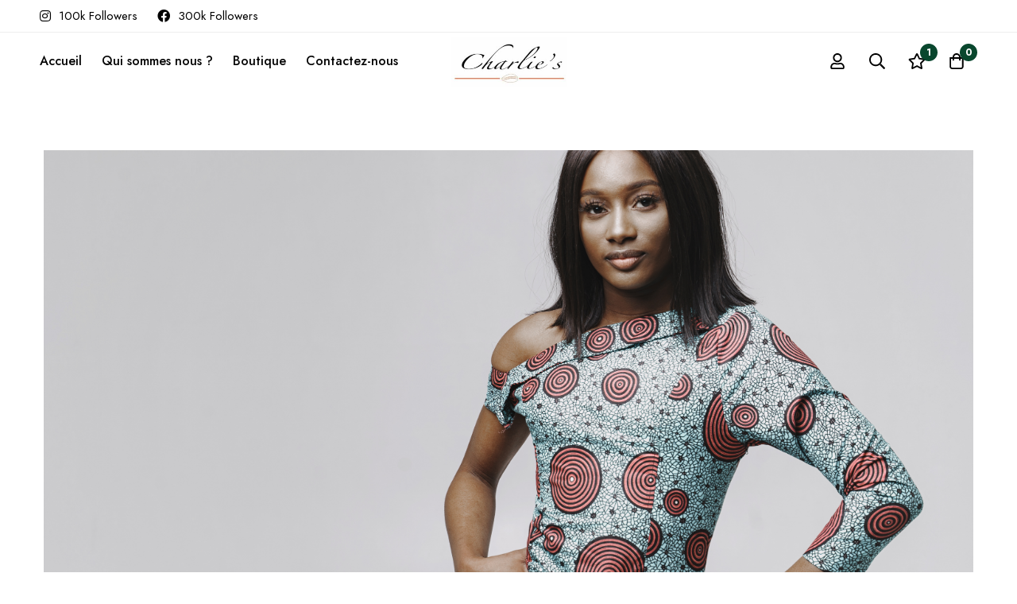

--- FILE ---
content_type: text/css; charset=utf-8
request_url: https://charliesivoirienne.com/wp-content/uploads/elementor/css/post-328.css?ver=1730822299
body_size: 338
content:
.elementor-328 .elementor-element.elementor-element-bab6a3d > .elementor-container > .elementor-row{align-items:stretch;}.elementor-328 .elementor-element.elementor-element-bab6a3d{margin-top:0px;margin-bottom:100px;}.elementor-328 .elementor-element.elementor-element-7452ec3{--spacer-size:600px;}.elementor-328 .elementor-element.elementor-element-7452ec3 > .elementor-widget-container{background-image:url("https://charliesivoirienne.com/wp-content/uploads/2023/05/femme-africaine-dans-studio-mur-blanc-femme-robe-bleue.jpg");margin:0px 0px 60px 0px;background-position:center center;background-repeat:no-repeat;background-size:cover;}.elementor-328 .elementor-element.elementor-element-1cf96c2 > .elementor-widget-container{margin:0px 0px 40px 0px;}.elementor-328 .elementor-element.elementor-element-1cf96c2 .tm-modern-heading{width:670px;}.elementor-328 .elementor-element.elementor-element-1cf96c2{text-align:center;}.elementor-328 .elementor-element.elementor-element-1cf96c2 .elementor-widget-container{display:flex;justify-content:center;}body:not(.rtl) .elementor-328 .elementor-element.elementor-element-f815f49 .tm-button{padding:0px 32px 0px 32px;}body.rtl .elementor-328 .elementor-element.elementor-element-f815f49 .tm-button{padding:0px 32px 0px 32px;}@media(max-width:1199px){.elementor-328 .elementor-element.elementor-element-bab6a3d{margin-top:0px;margin-bottom:80px;}.elementor-328 .elementor-element.elementor-element-7452ec3 > .elementor-widget-container{margin:0px 0px 40px 0px;}.elementor-328 .elementor-element.elementor-element-1cf96c2 > .elementor-widget-container{margin:0px 0px 25px 0px;}}@media(max-width:991px){.elementor-328 .elementor-element.elementor-element-7452ec3{--spacer-size:400px;}}@media(max-width:767px){.elementor-328 .elementor-element.elementor-element-bab6a3d{margin-top:0px;margin-bottom:60px;}.elementor-328 .elementor-element.elementor-element-7452ec3{--spacer-size:300px;}}@media(max-width:575px){.elementor-328 .elementor-element.elementor-element-f815f49 .tm-button{min-height:40px;}body:not(.rtl) .elementor-328 .elementor-element.elementor-element-f815f49 .tm-button{padding:0px 25px 0px 25px;}body.rtl .elementor-328 .elementor-element.elementor-element-f815f49 .tm-button{padding:0px 25px 0px 25px;}}

--- FILE ---
content_type: text/css; charset=utf-8
request_url: https://charliesivoirienne.com/wp-content/uploads/elementor/css/post-6432.css?ver=1767514364
body_size: 2269
content:
.elementor-6432 .elementor-element.elementor-element-1dd58452 > .elementor-container > .elementor-row{align-items:stretch;}.elementor-6432 .elementor-element.elementor-element-1dd58452 > .elementor-container.elementor-container{max-width:1510px;}body:not(.rtl) .elementor-6432 .elementor-element.elementor-element-1dd58452 > .elementor-column-gap-custom > .elementor-row > .elementor-column > .elementor-element-populated{padding-left:calc( 30px / 2);padding-right:calc( 30px / 2);}body:not(.rtl) .elementor-6432 .elementor-element.elementor-element-1dd58452.elementor-section-gap-beside-no > .elementor-column-gap-custom > .elementor-row{margin-left:calc( -30px / 2);margin-right:calc( -30px / 2);}body.rtl .elementor-6432 .elementor-element.elementor-element-1dd58452 > .elementor-column-gap-custom > .elementor-row > .elementor-column > .elementor-element-populated{padding-right:calc( 30px / 2);padding-left:calc( 30px / 2);}body.rtl .elementor-6432 .elementor-element.elementor-element-1dd58452.elementor-section-gap-beside-no > .elementor-column-gap-custom > .elementor-row{margin-right:calc( -30px / 2);margin-left:calc( -30px / 2);}.elementor-6432 .elementor-element.elementor-element-1dd58452{border-style:solid;border-width:1px 0px 0px 0px;border-color:#EEEEEE;transition:background 0.3s, border 0.3s, border-radius 0.3s, box-shadow 0.3s;padding:39px 0px 41px 0px;}.elementor-6432 .elementor-element.elementor-element-1dd58452 > .elementor-background-overlay{transition:background 0.3s, border-radius 0.3s, opacity 0.3s;}.elementor-6432 .elementor-element.elementor-element-10839193 > .elementor-container > .elementor-row{align-items:stretch;}body:not(.rtl) .elementor-6432 .elementor-element.elementor-element-10839193 > .elementor-column-gap-custom > .elementor-row > .elementor-column > .elementor-element-populated{padding-left:calc( 30px / 2);padding-right:calc( 30px / 2);}body:not(.rtl) .elementor-6432 .elementor-element.elementor-element-10839193.elementor-section-gap-beside-no > .elementor-column-gap-custom > .elementor-row{margin-left:calc( -30px / 2);margin-right:calc( -30px / 2);}body.rtl .elementor-6432 .elementor-element.elementor-element-10839193 > .elementor-column-gap-custom > .elementor-row > .elementor-column > .elementor-element-populated{padding-right:calc( 30px / 2);padding-left:calc( 30px / 2);}body.rtl .elementor-6432 .elementor-element.elementor-element-10839193.elementor-section-gap-beside-no > .elementor-column-gap-custom > .elementor-row{margin-right:calc( -30px / 2);margin-left:calc( -30px / 2);}.elementor-6432 .elementor-element.elementor-element-37e4470e .elementor-widget-container{display:flex;justify-content:flex-start;}body:not(.rtl) .elementor-6432 .elementor-element.elementor-element-37e4470e .tm-image-box__image{margin:5px 17px 0px 0px;}body.rtl .elementor-6432 .elementor-element.elementor-element-37e4470e .tm-image-box__image{margin:5px 0px 0px 17px;}.elementor-6432 .elementor-element.elementor-element-37e4470e .tm-image-box__title{font-size:20px;font-weight:500;line-height:1.3em;}.elementor-6432 .elementor-element.elementor-element-37e4470e .tm-image-box__description{margin-top:5px;color:#777777;font-size:16px;line-height:26px;}.elementor-6432 .elementor-element.elementor-element-1ecc13c9 .elementor-widget-container{display:flex;justify-content:flex-start;}body:not(.rtl) .elementor-6432 .elementor-element.elementor-element-1ecc13c9 .tm-image-box__image{margin:5px 17px 0px 0px;}body.rtl .elementor-6432 .elementor-element.elementor-element-1ecc13c9 .tm-image-box__image{margin:5px 0px 0px 17px;}.elementor-6432 .elementor-element.elementor-element-1ecc13c9 .tm-image-box__title{font-size:20px;font-weight:500;line-height:1.3em;}.elementor-6432 .elementor-element.elementor-element-1ecc13c9 .tm-image-box__description{margin-top:5px;color:#777777;font-size:16px;line-height:26px;}.elementor-6432 .elementor-element.elementor-element-3f9eba9a .elementor-widget-container{display:flex;justify-content:flex-start;}body:not(.rtl) .elementor-6432 .elementor-element.elementor-element-3f9eba9a .tm-image-box__image{margin:5px 17px 0px 0px;}body.rtl .elementor-6432 .elementor-element.elementor-element-3f9eba9a .tm-image-box__image{margin:5px 0px 0px 17px;}.elementor-6432 .elementor-element.elementor-element-3f9eba9a .tm-image-box__title{font-size:20px;font-weight:500;line-height:1.3em;}.elementor-6432 .elementor-element.elementor-element-3f9eba9a .tm-image-box__description{margin-top:5px;color:#777777;font-size:16px;line-height:26px;}.elementor-6432 .elementor-element.elementor-element-376e14bf > .elementor-container > .elementor-row{align-items:stretch;}.elementor-6432 .elementor-element.elementor-element-376e14bf:not(.elementor-motion-effects-element-type-background), .elementor-6432 .elementor-element.elementor-element-376e14bf > .elementor-motion-effects-container > .elementor-motion-effects-layer{background-color:var( --e-global-color-cd3df32 );}.elementor-6432 .elementor-element.elementor-element-376e14bf{transition:background 0.3s, border 0.3s, border-radius 0.3s, box-shadow 0.3s;}.elementor-6432 .elementor-element.elementor-element-376e14bf > .elementor-background-overlay{transition:background 0.3s, border-radius 0.3s, opacity 0.3s;}.elementor-6432 .elementor-element.elementor-element-4cc4bd86 > .elementor-element-populated{border-style:solid;border-width:0px 1px 0px 0px;border-color:#DEDEDE;transition:background 0.3s, border 0.3s, border-radius 0.3s, box-shadow 0.3s;}.elementor-6432 .elementor-element.elementor-element-4cc4bd86 > .elementor-element-populated > .elementor-background-overlay{transition:background 0.3s, border-radius 0.3s, opacity 0.3s;}.elementor-6432 .elementor-element.elementor-element-4cc4bd86 .tm-collapsible__title{color:#FFFFFF;}body:not(.rtl) .elementor-6432 .elementor-element.elementor-element-4cc4bd86 > .elementor-element-populated.elementor-element-populated{padding:60px 15px 42px 15px;}body.rtl .elementor-6432 .elementor-element.elementor-element-4cc4bd86 > .elementor-element-populated.elementor-element-populated{padding:60px 15px 42px 15px;}.elementor-6432 .elementor-element.elementor-element-71b02268 > .elementor-widget-container{margin:8px 0px 18px 0px;}.elementor-6432 .elementor-element.elementor-element-71b02268 .tm-simple-link{width:200px;color:#FFFFFF;}.elementor-6432 .elementor-element.elementor-element-71b02268 .simple-link{line-height:1em;color:#FFFFFF;}.elementor-6432 .elementor-element.elementor-element-71b02268 .simple-link:before{background-color:#FFFFFF;}.elementor-6432 .elementor-element.elementor-element-71b02268 .simple-link:hover{color:#FFFFFF;}.elementor-6432 .elementor-element.elementor-element-71b02268 .simple-link:after{background-color:#FFFFFF;}.elementor-6432 .elementor-element.elementor-element-10a3b915 > .elementor-widget-container{margin:8px 0px 18px 0px;}.elementor-6432 .elementor-element.elementor-element-10a3b915 .link{align-items:center;}.elementor-6432 .elementor-element.elementor-element-10a3b915 .elementor-widget-container{display:flex;justify-content:flex-start;}.elementor-6432 .elementor-element.elementor-element-10a3b915.minimog-list-layout-block .item + .item, .elementor-6432 .elementor-element.elementor-element-10a3b915.minimog-list-layout-columns .item:nth-child(2) ~ .item{margin-top:0px;}.elementor-6432 .elementor-element.elementor-element-10a3b915.minimog-list-layout-inline .item{margin-bottom:0px;}.elementor-6432 .elementor-element.elementor-element-10a3b915 .text{color:#FFFFFF;}.elementor-6432 .elementor-element.elementor-element-10a3b915 .text .stop-a{stop-color:#FFFFFF;}.elementor-6432 .elementor-element.elementor-element-10a3b915 .text .stop-b{stop-color:#FFFFFF;}.elementor-6432 .elementor-element.elementor-element-10a3b915 .link:hover .text{color:#000000;}.elementor-6432 .elementor-element.elementor-element-10a3b915 .link:hover .text .stop-a{stop-color:#000000;}.elementor-6432 .elementor-element.elementor-element-10a3b915 .link:hover .text .stop-b{stop-color:#000000;}.elementor-6432 .elementor-element.elementor-element-b1b4cc1 > .elementor-element-populated{border-style:solid;border-width:0px 1px 0px 0px;border-color:#DEDEDE;transition:background 0.3s, border 0.3s, border-radius 0.3s, box-shadow 0.3s;}.elementor-6432 .elementor-element.elementor-element-b1b4cc1 > .elementor-element-populated > .elementor-background-overlay{transition:background 0.3s, border-radius 0.3s, opacity 0.3s;}.elementor-6432 .elementor-element.elementor-element-b1b4cc1 .tm-collapsible__title{color:#FFFFFF;}body:not(.rtl) .elementor-6432 .elementor-element.elementor-element-b1b4cc1 > .elementor-element-populated.elementor-element-populated{padding:60px 15px 42px 15px;}body.rtl .elementor-6432 .elementor-element.elementor-element-b1b4cc1 > .elementor-element-populated.elementor-element-populated{padding:60px 15px 42px 15px;}.elementor-6432 .elementor-element.elementor-element-6d42f042 > .elementor-widget-container{margin:8px 0px 18px 0px;}.elementor-6432 .elementor-element.elementor-element-6d42f042 .link{align-items:center;}.elementor-6432 .elementor-element.elementor-element-6d42f042 .elementor-widget-container{display:flex;justify-content:flex-start;}.elementor-6432 .elementor-element.elementor-element-6d42f042.minimog-list-layout-block .item + .item, .elementor-6432 .elementor-element.elementor-element-6d42f042.minimog-list-layout-columns .item:nth-child(2) ~ .item{margin-top:0px;}.elementor-6432 .elementor-element.elementor-element-6d42f042.minimog-list-layout-inline .item{margin-bottom:0px;}.elementor-6432 .elementor-element.elementor-element-6d42f042 .text{color:#FFFFFF;}.elementor-6432 .elementor-element.elementor-element-6d42f042 .text .stop-a{stop-color:#FFFFFF;}.elementor-6432 .elementor-element.elementor-element-6d42f042 .text .stop-b{stop-color:#FFFFFF;}.elementor-6432 .elementor-element.elementor-element-6d42f042 .link:hover .text{color:#000000;}.elementor-6432 .elementor-element.elementor-element-6d42f042 .link:hover .text .stop-a{stop-color:#000000;}.elementor-6432 .elementor-element.elementor-element-6d42f042 .link:hover .text .stop-b{stop-color:#000000;}.elementor-6432 .elementor-element.elementor-element-485bd7e0 > .elementor-element-populated{border-style:solid;border-width:0px 1px 0px 0px;border-color:#DEDEDE;transition:background 0.3s, border 0.3s, border-radius 0.3s, box-shadow 0.3s;}.elementor-6432 .elementor-element.elementor-element-485bd7e0 > .elementor-element-populated > .elementor-background-overlay{transition:background 0.3s, border-radius 0.3s, opacity 0.3s;}.elementor-6432 .elementor-element.elementor-element-485bd7e0 .tm-collapsible__title{color:#FFFFFF;}body:not(.rtl) .elementor-6432 .elementor-element.elementor-element-485bd7e0 > .elementor-element-populated.elementor-element-populated{padding:060px 15px 42px 15px;}body.rtl .elementor-6432 .elementor-element.elementor-element-485bd7e0 > .elementor-element-populated.elementor-element-populated{padding:060px 15px 42px 15px;}.elementor-6432 .elementor-element.elementor-element-783fa416 > .elementor-widget-container{margin:8px 0px 18px 0px;}.elementor-6432 .elementor-element.elementor-element-783fa416 .link{align-items:center;}.elementor-6432 .elementor-element.elementor-element-783fa416 .elementor-widget-container{display:flex;justify-content:flex-start;}.elementor-6432 .elementor-element.elementor-element-783fa416.minimog-list-layout-block .item + .item, .elementor-6432 .elementor-element.elementor-element-783fa416.minimog-list-layout-columns .item:nth-child(2) ~ .item{margin-top:0px;}.elementor-6432 .elementor-element.elementor-element-783fa416.minimog-list-layout-inline .item{margin-bottom:0px;}.elementor-6432 .elementor-element.elementor-element-783fa416 .text{color:#FFFFFF;}.elementor-6432 .elementor-element.elementor-element-783fa416 .text .stop-a{stop-color:#FFFFFF;}.elementor-6432 .elementor-element.elementor-element-783fa416 .text .stop-b{stop-color:#FFFFFF;}.elementor-6432 .elementor-element.elementor-element-783fa416 .link:hover .text{color:#000000;}.elementor-6432 .elementor-element.elementor-element-783fa416 .link:hover .text .stop-a{stop-color:#000000;}.elementor-6432 .elementor-element.elementor-element-783fa416 .link:hover .text .stop-b{stop-color:#000000;}.elementor-6432 .elementor-element.elementor-element-74eabefe .tm-collapsible__title{color:#FFFFFF;}body:not(.rtl) .elementor-6432 .elementor-element.elementor-element-74eabefe > .elementor-element-populated.elementor-element-populated{padding:60px 15px 42px 15px;}body.rtl .elementor-6432 .elementor-element.elementor-element-74eabefe > .elementor-element-populated.elementor-element-populated{padding:60px 15px 42px 15px;}.elementor-6432 .elementor-element.elementor-element-72488b64 > .elementor-widget-container{margin:8px 0px 17px 0px;}.elementor-6432 .elementor-element.elementor-element-72488b64 .heading-description{color:#FFFFFF;}.elementor-6432 .elementor-element.elementor-element-72488b64 .heading-description .stop-a{stop-color:#FFFFFF;}.elementor-6432 .elementor-element.elementor-element-72488b64 .heading-description .stop-b{stop-color:#FFFFFF;}.elementor-6432 .elementor-element.elementor-element-7df06f7 .elementor-field-group{padding-right:calc( 10px/2 );padding-left:calc( 10px/2 );margin-bottom:10px;}.elementor-6432 .elementor-element.elementor-element-7df06f7 .elementor-form-fields-wrapper{margin-left:calc( -10px/2 );margin-right:calc( -10px/2 );margin-bottom:-10px;}.elementor-6432 .elementor-element.elementor-element-7df06f7 .elementor-field-group.recaptcha_v3-bottomleft, .elementor-6432 .elementor-element.elementor-element-7df06f7 .elementor-field-group.recaptcha_v3-bottomright{margin-bottom:0;}body.rtl .elementor-6432 .elementor-element.elementor-element-7df06f7 .elementor-labels-inline .elementor-field-group > label{padding-left:0px;}body:not(.rtl) .elementor-6432 .elementor-element.elementor-element-7df06f7 .elementor-labels-inline .elementor-field-group > label{padding-right:0px;}body .elementor-6432 .elementor-element.elementor-element-7df06f7 .elementor-labels-above .elementor-field-group > label{padding-bottom:0px;}.elementor-6432 .elementor-element.elementor-element-7df06f7 .elementor-field-type-html{padding-bottom:0px;}.elementor-6432 .elementor-element.elementor-element-7df06f7 .elementor-field-group:not(.elementor-field-type-upload) .elementor-field:not(.elementor-select-wrapper){background-color:#ffffff;}.elementor-6432 .elementor-element.elementor-element-7df06f7 .elementor-field-group .elementor-select-wrapper select{background-color:#ffffff;}.elementor-6432 .elementor-element.elementor-element-7df06f7 .e-form__buttons__wrapper__button-next{background-color:#FFFFFF;color:var( --e-global-color-cd3df32 );}.elementor-6432 .elementor-element.elementor-element-7df06f7 .elementor-button[type="submit"]{background-color:#FFFFFF;color:var( --e-global-color-cd3df32 );}.elementor-6432 .elementor-element.elementor-element-7df06f7 .elementor-button[type="submit"] svg *{fill:var( --e-global-color-cd3df32 );}.elementor-6432 .elementor-element.elementor-element-7df06f7 .e-form__buttons__wrapper__button-previous{color:#ffffff;}.elementor-6432 .elementor-element.elementor-element-7df06f7 .e-form__buttons__wrapper__button-next:hover{color:#ffffff;}.elementor-6432 .elementor-element.elementor-element-7df06f7 .elementor-button[type="submit"]:hover{color:#ffffff;}.elementor-6432 .elementor-element.elementor-element-7df06f7 .elementor-button[type="submit"]:hover svg *{fill:#ffffff;}.elementor-6432 .elementor-element.elementor-element-7df06f7 .e-form__buttons__wrapper__button-previous:hover{color:#ffffff;}.elementor-6432 .elementor-element.elementor-element-7df06f7{--e-form-steps-indicators-spacing:20px;--e-form-steps-indicator-padding:30px;--e-form-steps-indicator-inactive-secondary-color:#ffffff;--e-form-steps-indicator-active-secondary-color:#ffffff;--e-form-steps-indicator-completed-secondary-color:#ffffff;--e-form-steps-divider-width:1px;--e-form-steps-divider-gap:10px;}.elementor-6432 .elementor-element.elementor-element-44300aaf > .elementor-container > .elementor-row{align-items:center;}.elementor-6432 .elementor-element.elementor-element-44300aaf:not(.elementor-motion-effects-element-type-background), .elementor-6432 .elementor-element.elementor-element-44300aaf > .elementor-motion-effects-container > .elementor-motion-effects-layer{background-color:var( --e-global-color-cd3df32 );}.elementor-6432 .elementor-element.elementor-element-44300aaf{border-style:solid;border-width:1px 0px 0px 0px;border-color:#DEDEDE;transition:background 0.3s, border 0.3s, border-radius 0.3s, box-shadow 0.3s;padding:22px 0px 22px 0px;}.elementor-6432 .elementor-element.elementor-element-44300aaf > .elementor-background-overlay{transition:background 0.3s, border-radius 0.3s, opacity 0.3s;}.elementor-6432 .elementor-element.elementor-element-b7d74bf{text-align:left;}.elementor-6432 .elementor-element.elementor-element-5c49010a{text-align:center;}.elementor-6432 .elementor-element.elementor-element-5c49010a .heading-description{font-size:14px;text-transform:uppercase;letter-spacing:0.7px;color:#FFFFFF;}.elementor-6432 .elementor-element.elementor-element-5c49010a .heading-description .stop-a{stop-color:#FFFFFF;}.elementor-6432 .elementor-element.elementor-element-5c49010a .heading-description .stop-b{stop-color:#FFFFFF;}.elementor-bc-flex-widget .elementor-6432 .elementor-element.elementor-element-668db6cc.elementor-column .elementor-widget-wrap{align-items:center;}.elementor-6432 .elementor-element.elementor-element-668db6cc.elementor-column.elementor-element[data-element_type="column"] > .elementor-widget-wrap.elementor-element-populated{align-content:center;align-items:center;}.elementor-6432 .elementor-element.elementor-element-15aed76 .tm-social-networks.layout-inline .item{margin-bottom:0px;margin-left:22px;margin-right:22px;}.elementor-6432 .elementor-element.elementor-element-15aed76 .tm-social-networks.layout-list .item + .item{margin-top:0px;}.elementor-6432 .elementor-element.elementor-element-15aed76 .tm-social-networks.layout-two-columns .item:nth-child(2) ~ .item{margin-top:0px;}.elementor-6432 .elementor-element.elementor-element-15aed76 .tm-social-networks.layout-inline ul{margin:0 -22px;}.elementor-6432 .elementor-element.elementor-element-15aed76{text-align:end;}.elementor-6432 .elementor-element.elementor-element-15aed76 .link{color:#FFFFFF;border-color:#FFFFFF;}.elementor-6432 .elementor-element.elementor-element-15aed76 .link:hover{color:#FFFFFF;border-color:#FFFFFF;}.elementor-6432 .elementor-element.elementor-element-15aed76 .link-icon{font-size:16px;}@media(min-width:361px){.elementor-6432 .elementor-element.elementor-element-4cc4bd86{width:23%;}.elementor-6432 .elementor-element.elementor-element-b1b4cc1{width:25%;}.elementor-6432 .elementor-element.elementor-element-485bd7e0{width:25%;}.elementor-6432 .elementor-element.elementor-element-74eabefe{width:27%;}.elementor-6432 .elementor-element.elementor-element-342a822c{width:31.667%;}.elementor-6432 .elementor-element.elementor-element-5f55ac17{width:40.314%;}.elementor-6432 .elementor-element.elementor-element-668db6cc{width:27.685%;}}@media(max-width:991px) and (min-width:361px){.elementor-6432 .elementor-element.elementor-element-263f6ae7{width:50%;}.elementor-6432 .elementor-element.elementor-element-5809de8{width:50%;}.elementor-6432 .elementor-element.elementor-element-19d380d5{width:50%;}.elementor-6432 .elementor-element.elementor-element-4cc4bd86{width:50%;}.elementor-6432 .elementor-element.elementor-element-b1b4cc1{width:50%;}.elementor-6432 .elementor-element.elementor-element-485bd7e0{width:50%;}.elementor-6432 .elementor-element.elementor-element-74eabefe{width:50%;}.elementor-6432 .elementor-element.elementor-element-342a822c{width:100%;}.elementor-6432 .elementor-element.elementor-element-5f55ac17{width:100%;}.elementor-6432 .elementor-element.elementor-element-668db6cc{width:100%;}}@media(max-width:767px) and (min-width:361px){.elementor-6432 .elementor-element.elementor-element-263f6ae7{width:25%;}.elementor-6432 .elementor-element.elementor-element-5809de8{width:25%;}.elementor-6432 .elementor-element.elementor-element-19d380d5{width:25%;}}@media(max-width:575px) and (min-width:361px){.elementor-6432 .elementor-element.elementor-element-4cc4bd86{width:100%;}.elementor-6432 .elementor-element.elementor-element-b1b4cc1{width:100%;}.elementor-6432 .elementor-element.elementor-element-485bd7e0{width:100%;}.elementor-6432 .elementor-element.elementor-element-74eabefe{width:100%;}}@media(min-width:1600px){body:not(.rtl) .elementor-6432 .elementor-element.elementor-element-4cc4bd86 > .elementor-element-populated.elementor-element-populated{padding:75px 15px 57px 15px;}body.rtl .elementor-6432 .elementor-element.elementor-element-4cc4bd86 > .elementor-element-populated.elementor-element-populated{padding:75px 15px 57px 15px;}body:not(.rtl) .elementor-6432 .elementor-element.elementor-element-b1b4cc1 > .elementor-element-populated.elementor-element-populated{padding:75px 15px 57px 35px;}body.rtl .elementor-6432 .elementor-element.elementor-element-b1b4cc1 > .elementor-element-populated.elementor-element-populated{padding:75px 35px 57px 15px;}body:not(.rtl) .elementor-6432 .elementor-element.elementor-element-485bd7e0 > .elementor-element-populated.elementor-element-populated{padding:75px 15px 57px 35px;}body.rtl .elementor-6432 .elementor-element.elementor-element-485bd7e0 > .elementor-element-populated.elementor-element-populated{padding:75px 35px 57px 15px;}body:not(.rtl) .elementor-6432 .elementor-element.elementor-element-74eabefe > .elementor-element-populated.elementor-element-populated{padding:75px 15px 57px 35px;}body.rtl .elementor-6432 .elementor-element.elementor-element-74eabefe > .elementor-element-populated.elementor-element-populated{padding:75px 35px 57px 15px;}}@media(max-width:991px){.elementor-6432 .elementor-element.elementor-element-263f6ae7 > .elementor-element-populated{margin:0px 0px 30px 0px;--e-column-margin-right:0px;--e-column-margin-left:0px;}.elementor-6432 .elementor-element.elementor-element-376e14bf{padding:30px 0px 30px 0px;}.elementor-6432 .elementor-element.elementor-element-4cc4bd86 > .elementor-element-populated{border-width:0px 0px 0px 0px;}body:not(.rtl) .elementor-6432 .elementor-element.elementor-element-4cc4bd86 > .elementor-element-populated.elementor-element-populated{padding:15px 15px 15px 15px;}body.rtl .elementor-6432 .elementor-element.elementor-element-4cc4bd86 > .elementor-element-populated.elementor-element-populated{padding:15px 15px 15px 15px;}.elementor-6432 .elementor-element.elementor-element-b1b4cc1 > .elementor-element-populated{border-width:0px 0px 0px 0px;}body:not(.rtl) .elementor-6432 .elementor-element.elementor-element-b1b4cc1 > .elementor-element-populated.elementor-element-populated{padding:15px 15px 15px 15px;}body.rtl .elementor-6432 .elementor-element.elementor-element-b1b4cc1 > .elementor-element-populated.elementor-element-populated{padding:15px 15px 15px 15px;}.elementor-6432 .elementor-element.elementor-element-485bd7e0 > .elementor-element-populated{border-width:0px 0px 0px 0px;}body:not(.rtl) .elementor-6432 .elementor-element.elementor-element-485bd7e0 > .elementor-element-populated.elementor-element-populated{padding:15px 15px 15px 15px;}body.rtl .elementor-6432 .elementor-element.elementor-element-485bd7e0 > .elementor-element-populated.elementor-element-populated{padding:15px 15px 15px 15px;}body:not(.rtl) .elementor-6432 .elementor-element.elementor-element-74eabefe > .elementor-element-populated.elementor-element-populated{padding:15px 15px 15px 15px;}body.rtl .elementor-6432 .elementor-element.elementor-element-74eabefe > .elementor-element-populated.elementor-element-populated{padding:15px 15px 15px 15px;}.elementor-6432 .elementor-element.elementor-element-342a822c > .elementor-element-populated{margin:0px 0px 20px 0px;--e-column-margin-right:0px;--e-column-margin-left:0px;}.elementor-6432 .elementor-element.elementor-element-b7d74bf{text-align:center;}.elementor-6432 .elementor-element.elementor-element-5f55ac17 > .elementor-element-populated{margin:0px 0px 20px 0px;--e-column-margin-right:0px;--e-column-margin-left:0px;}.elementor-6432 .elementor-element.elementor-element-15aed76{text-align:center;}}@media(max-width:767px){.elementor-6432 .elementor-element.elementor-element-1dd58452{padding:40px 0px 36px 0px;}body:not(.rtl) .elementor-6432 .elementor-element.elementor-element-10839193 > .elementor-column-gap-custom > .elementor-row > .elementor-column > .elementor-element-populated{padding-left:calc( 10px / 2);padding-right:calc( 10px / 2);}body:not(.rtl) .elementor-6432 .elementor-element.elementor-element-10839193.elementor-section-gap-beside-no > .elementor-column-gap-custom > .elementor-row{margin-left:calc( -10px / 2);margin-right:calc( -10px / 2);}body.rtl .elementor-6432 .elementor-element.elementor-element-10839193 > .elementor-column-gap-custom > .elementor-row > .elementor-column > .elementor-element-populated{padding-right:calc( 10px / 2);padding-left:calc( 10px / 2);}body.rtl .elementor-6432 .elementor-element.elementor-element-10839193.elementor-section-gap-beside-no > .elementor-column-gap-custom > .elementor-row{margin-right:calc( -10px / 2);margin-left:calc( -10px / 2);}.elementor-6432 .elementor-element.elementor-element-263f6ae7 > .elementor-element-populated{margin:0px 0px 0px 0px;--e-column-margin-right:0px;--e-column-margin-left:0px;}.elementor-6432 .elementor-element.elementor-element-37e4470e .minimog-box{text-align:center;width:80px;}.elementor-6432 .elementor-element.elementor-element-37e4470e .elementor-widget-container{display:flex;justify-content:center;}.elementor-6432 .elementor-element.elementor-element-37e4470e .tm-image-box__image{min-height:30px;}body:not(.rtl) .elementor-6432 .elementor-element.elementor-element-37e4470e .tm-image-box__image{margin:0px 0px 15px 0px;}body.rtl .elementor-6432 .elementor-element.elementor-element-37e4470e .tm-image-box__image{margin:0px 0px 15px 0px;}.elementor-6432 .elementor-element.elementor-element-37e4470e .tm-image-box__title{font-size:15px;}.elementor-6432 .elementor-element.elementor-element-37e4470e .tm-image-box__description{margin-top:0px;font-size:0px;line-height:0em;}.elementor-6432 .elementor-element.elementor-element-1ecc13c9 .minimog-box{text-align:center;width:80px;}.elementor-6432 .elementor-element.elementor-element-1ecc13c9 .elementor-widget-container{display:flex;justify-content:center;}.elementor-6432 .elementor-element.elementor-element-1ecc13c9 .tm-image-box__image{min-height:30px;}body:not(.rtl) .elementor-6432 .elementor-element.elementor-element-1ecc13c9 .tm-image-box__image{margin:0px 0px 15px 0px;}body.rtl .elementor-6432 .elementor-element.elementor-element-1ecc13c9 .tm-image-box__image{margin:0px 0px 15px 0px;}.elementor-6432 .elementor-element.elementor-element-1ecc13c9 .tm-image-box__title{font-size:15px;}.elementor-6432 .elementor-element.elementor-element-1ecc13c9 .tm-image-box__description{margin-top:0px;font-size:0px;line-height:0em;}.elementor-6432 .elementor-element.elementor-element-3f9eba9a .minimog-box{text-align:center;width:80px;}.elementor-6432 .elementor-element.elementor-element-3f9eba9a .elementor-widget-container{display:flex;justify-content:center;}.elementor-6432 .elementor-element.elementor-element-3f9eba9a .tm-image-box__image{min-height:30px;}body:not(.rtl) .elementor-6432 .elementor-element.elementor-element-3f9eba9a .tm-image-box__image{margin:0px 0px 15px 0px;}body.rtl .elementor-6432 .elementor-element.elementor-element-3f9eba9a .tm-image-box__image{margin:0px 0px 15px 0px;}.elementor-6432 .elementor-element.elementor-element-3f9eba9a .tm-image-box__title{font-size:15px;}.elementor-6432 .elementor-element.elementor-element-3f9eba9a .tm-image-box__description{margin-top:0px;font-size:0px;line-height:0em;}}@media(max-width:575px){.elementor-6432 .elementor-element.elementor-element-37e4470e .minimog-box{text-align:center;width:80px;}.elementor-6432 .elementor-element.elementor-element-37e4470e .elementor-widget-container{display:flex;justify-content:center;}.elementor-6432 .elementor-element.elementor-element-37e4470e .tm-image-box__image{min-height:30px;}body:not(.rtl) .elementor-6432 .elementor-element.elementor-element-37e4470e .tm-image-box__image{margin:0px 0px 15px 0px;}body.rtl .elementor-6432 .elementor-element.elementor-element-37e4470e .tm-image-box__image{margin:0px 0px 15px 0px;}.elementor-6432 .elementor-element.elementor-element-37e4470e .tm-image-box__title{font-size:15px;}.elementor-6432 .elementor-element.elementor-element-37e4470e .tm-image-box__description{margin-top:0px;font-size:0px;line-height:0px;}.elementor-6432 .elementor-element.elementor-element-1ecc13c9 .minimog-box{text-align:center;width:80px;}.elementor-6432 .elementor-element.elementor-element-1ecc13c9 .elementor-widget-container{display:flex;justify-content:center;}.elementor-6432 .elementor-element.elementor-element-1ecc13c9 .tm-image-box__image{min-height:30px;}body:not(.rtl) .elementor-6432 .elementor-element.elementor-element-1ecc13c9 .tm-image-box__image{margin:0px 0px 15px 0px;}body.rtl .elementor-6432 .elementor-element.elementor-element-1ecc13c9 .tm-image-box__image{margin:0px 0px 15px 0px;}.elementor-6432 .elementor-element.elementor-element-1ecc13c9 .tm-image-box__title{font-size:15px;}.elementor-6432 .elementor-element.elementor-element-1ecc13c9 .tm-image-box__description{margin-top:0px;font-size:0px;line-height:0px;}.elementor-6432 .elementor-element.elementor-element-3f9eba9a .minimog-box{text-align:center;width:80px;}.elementor-6432 .elementor-element.elementor-element-3f9eba9a .elementor-widget-container{display:flex;justify-content:center;}.elementor-6432 .elementor-element.elementor-element-3f9eba9a .tm-image-box__image{min-height:30px;}body:not(.rtl) .elementor-6432 .elementor-element.elementor-element-3f9eba9a .tm-image-box__image{margin:0px 0px 15px 0px;}body.rtl .elementor-6432 .elementor-element.elementor-element-3f9eba9a .tm-image-box__image{margin:0px 0px 15px 0px;}.elementor-6432 .elementor-element.elementor-element-3f9eba9a .tm-image-box__title{font-size:15px;}.elementor-6432 .elementor-element.elementor-element-3f9eba9a .tm-image-box__description{margin-top:0px;font-size:0px;line-height:0px;}body:not(.rtl) .elementor-6432 .elementor-element.elementor-element-4cc4bd86 > .elementor-element-populated.elementor-element-populated{padding:0px 15px 0px 15px;}body.rtl .elementor-6432 .elementor-element.elementor-element-4cc4bd86 > .elementor-element-populated.elementor-element-populated{padding:0px 15px 0px 15px;}.elementor-6432 .elementor-element.elementor-element-71b02268 > .elementor-widget-container{margin:3px 0px 18px 0px;}.elementor-6432 .elementor-element.elementor-element-10a3b915 > .elementor-widget-container{margin:3px 0px 18px 0px;}body:not(.rtl) .elementor-6432 .elementor-element.elementor-element-b1b4cc1 > .elementor-element-populated.elementor-element-populated{padding:15px 15px 0px 15px;}body.rtl .elementor-6432 .elementor-element.elementor-element-b1b4cc1 > .elementor-element-populated.elementor-element-populated{padding:15px 15px 0px 15px;}.elementor-6432 .elementor-element.elementor-element-6d42f042 > .elementor-widget-container{margin:3px 0px 18px 0px;}body:not(.rtl) .elementor-6432 .elementor-element.elementor-element-485bd7e0 > .elementor-element-populated.elementor-element-populated{padding:15px 15px 0px 15px;}body.rtl .elementor-6432 .elementor-element.elementor-element-485bd7e0 > .elementor-element-populated.elementor-element-populated{padding:15px 15px 0px 15px;}.elementor-6432 .elementor-element.elementor-element-783fa416 > .elementor-widget-container{margin:3px 0px 18px 0px;}body:not(.rtl) .elementor-6432 .elementor-element.elementor-element-74eabefe > .elementor-element-populated.elementor-element-populated{padding:15px 15px 0px 015px;}body.rtl .elementor-6432 .elementor-element.elementor-element-74eabefe > .elementor-element-populated.elementor-element-populated{padding:15px 015px 0px 15px;}.elementor-6432 .elementor-element.elementor-element-72488b64 > .elementor-widget-container{margin:3px 0px 17px 0px;}}@media(max-width:360px){.elementor-6432 .elementor-element.elementor-element-263f6ae7{width:25%;}.elementor-6432 .elementor-element.elementor-element-37e4470e .minimog-box{width:90px;}.elementor-6432 .elementor-element.elementor-element-5809de8{width:25%;}.elementor-6432 .elementor-element.elementor-element-1ecc13c9 .minimog-box{width:100px;}.elementor-6432 .elementor-element.elementor-element-19d380d5{width:25%;}.elementor-6432 .elementor-element.elementor-element-3f9eba9a .minimog-box{width:100px;}}

--- FILE ---
content_type: text/css; charset=utf-8
request_url: https://charliesivoirienne.com/wp-content/uploads/elementor/css/post-6422.css?ver=1730804441
body_size: 1264
content:
.elementor-6422 .elementor-element.elementor-element-18b27eab > .elementor-container > .elementor-row{align-items:stretch;}.elementor-6422 .elementor-element.elementor-element-18b27eab:not(.elementor-motion-effects-element-type-background), .elementor-6422 .elementor-element.elementor-element-18b27eab > .elementor-motion-effects-container > .elementor-motion-effects-layer{background-color:#F5F5F5;}.elementor-6422 .elementor-element.elementor-element-18b27eab{transition:background 0.3s, border 0.3s, border-radius 0.3s, box-shadow 0.3s;}.elementor-6422 .elementor-element.elementor-element-18b27eab > .elementor-background-overlay{transition:background 0.3s, border-radius 0.3s, opacity 0.3s;}.elementor-6422 .elementor-element.elementor-element-4f7fb496 > .elementor-element-populated{border-style:solid;border-width:0px 1px 0px 0px;border-color:#DEDEDE;transition:background 0.3s, border 0.3s, border-radius 0.3s, box-shadow 0.3s;}.elementor-6422 .elementor-element.elementor-element-4f7fb496 > .elementor-element-populated > .elementor-background-overlay{transition:background 0.3s, border-radius 0.3s, opacity 0.3s;}body:not(.rtl) .elementor-6422 .elementor-element.elementor-element-4f7fb496 > .elementor-element-populated.elementor-element-populated{padding:60px 15px 42px 15px;}body.rtl .elementor-6422 .elementor-element.elementor-element-4f7fb496 > .elementor-element-populated.elementor-element-populated{padding:60px 15px 42px 15px;}.elementor-6422 .elementor-element.elementor-element-2eeb24eb > .elementor-widget-container{margin:8px 0px 18px 0px;}.elementor-6422 .elementor-element.elementor-element-2eeb24eb .tm-simple-link{width:200px;}.elementor-6422 .elementor-element.elementor-element-2eeb24eb .simple-link{line-height:1em;color:#666666;}.elementor-6422 .elementor-element.elementor-element-2eeb24eb .simple-link:before{background-color:#666666;}.elementor-6422 .elementor-element.elementor-element-2eeb24eb .simple-link:after{background-color:#666666;}.elementor-6422 .elementor-element.elementor-element-668b4711 .link{align-items:center;}.elementor-6422 .elementor-element.elementor-element-668b4711 .elementor-widget-container{display:flex;justify-content:flex-start;}.elementor-6422 .elementor-element.elementor-element-668b4711.minimog-list-layout-block .item + .item, .elementor-6422 .elementor-element.elementor-element-668b4711.minimog-list-layout-columns .item:nth-child(2) ~ .item{margin-top:0px;}.elementor-6422 .elementor-element.elementor-element-668b4711.minimog-list-layout-inline .item{margin-bottom:0px;}.elementor-6422 .elementor-element.elementor-element-668b4711 .text{line-height:26px;color:#666666;}.elementor-6422 .elementor-element.elementor-element-668b4711 .text .stop-a{stop-color:#666666;}.elementor-6422 .elementor-element.elementor-element-668b4711 .text .stop-b{stop-color:#666666;}.elementor-6422 .elementor-element.elementor-element-668b4711 .link:hover .text{color:#000000;}.elementor-6422 .elementor-element.elementor-element-668b4711 .link:hover .text .stop-a{stop-color:#000000;}.elementor-6422 .elementor-element.elementor-element-668b4711 .link:hover .text .stop-b{stop-color:#000000;}.elementor-6422 .elementor-element.elementor-element-175a6ce9 > .elementor-element-populated{border-style:solid;border-width:0px 1px 0px 0px;border-color:#DEDEDE;transition:background 0.3s, border 0.3s, border-radius 0.3s, box-shadow 0.3s;}.elementor-6422 .elementor-element.elementor-element-175a6ce9 > .elementor-element-populated > .elementor-background-overlay{transition:background 0.3s, border-radius 0.3s, opacity 0.3s;}body:not(.rtl) .elementor-6422 .elementor-element.elementor-element-175a6ce9 > .elementor-element-populated.elementor-element-populated{padding:60px 15px 42px 15px;}body.rtl .elementor-6422 .elementor-element.elementor-element-175a6ce9 > .elementor-element-populated.elementor-element-populated{padding:60px 15px 42px 15px;}.elementor-6422 .elementor-element.elementor-element-64f4a896 > .elementor-widget-container{margin:8px 0px 0px 0px;}.elementor-6422 .elementor-element.elementor-element-64f4a896 .link{align-items:center;}.elementor-6422 .elementor-element.elementor-element-64f4a896 .elementor-widget-container{display:flex;justify-content:flex-start;}.elementor-6422 .elementor-element.elementor-element-64f4a896.minimog-list-layout-block .item + .item, .elementor-6422 .elementor-element.elementor-element-64f4a896.minimog-list-layout-columns .item:nth-child(2) ~ .item{margin-top:0px;}.elementor-6422 .elementor-element.elementor-element-64f4a896.minimog-list-layout-inline .item{margin-bottom:0px;}.elementor-6422 .elementor-element.elementor-element-64f4a896 .text{font-size:16px;line-height:30px;color:#666666;}.elementor-6422 .elementor-element.elementor-element-64f4a896 .text .stop-a{stop-color:#666666;}.elementor-6422 .elementor-element.elementor-element-64f4a896 .text .stop-b{stop-color:#666666;}.elementor-6422 .elementor-element.elementor-element-64f4a896 .link:hover .text{color:#000000;}.elementor-6422 .elementor-element.elementor-element-64f4a896 .link:hover .text .stop-a{stop-color:#000000;}.elementor-6422 .elementor-element.elementor-element-64f4a896 .link:hover .text .stop-b{stop-color:#000000;}.elementor-6422 .elementor-element.elementor-element-7b6cc4fd > .elementor-element-populated{border-style:solid;border-width:0px 1px 0px 0px;border-color:#DEDEDE;transition:background 0.3s, border 0.3s, border-radius 0.3s, box-shadow 0.3s;}.elementor-6422 .elementor-element.elementor-element-7b6cc4fd > .elementor-element-populated > .elementor-background-overlay{transition:background 0.3s, border-radius 0.3s, opacity 0.3s;}body:not(.rtl) .elementor-6422 .elementor-element.elementor-element-7b6cc4fd > .elementor-element-populated.elementor-element-populated{padding:060px 15px 42px 15px;}body.rtl .elementor-6422 .elementor-element.elementor-element-7b6cc4fd > .elementor-element-populated.elementor-element-populated{padding:060px 15px 42px 15px;}.elementor-6422 .elementor-element.elementor-element-57283951 > .elementor-widget-container{margin:8px 0px 0px 0px;}.elementor-6422 .elementor-element.elementor-element-57283951 .link{align-items:center;}.elementor-6422 .elementor-element.elementor-element-57283951 .elementor-widget-container{display:flex;justify-content:flex-start;}.elementor-6422 .elementor-element.elementor-element-57283951.minimog-list-layout-block .item + .item, .elementor-6422 .elementor-element.elementor-element-57283951.minimog-list-layout-columns .item:nth-child(2) ~ .item{margin-top:0px;}.elementor-6422 .elementor-element.elementor-element-57283951.minimog-list-layout-inline .item{margin-bottom:0px;}.elementor-6422 .elementor-element.elementor-element-57283951 .text{font-size:16px;line-height:30px;color:#666666;}.elementor-6422 .elementor-element.elementor-element-57283951 .text .stop-a{stop-color:#666666;}.elementor-6422 .elementor-element.elementor-element-57283951 .text .stop-b{stop-color:#666666;}.elementor-6422 .elementor-element.elementor-element-57283951 .link:hover .text{color:#000000;}.elementor-6422 .elementor-element.elementor-element-57283951 .link:hover .text .stop-a{stop-color:#000000;}.elementor-6422 .elementor-element.elementor-element-57283951 .link:hover .text .stop-b{stop-color:#000000;}body:not(.rtl) .elementor-6422 .elementor-element.elementor-element-168ad9d6 > .elementor-element-populated.elementor-element-populated{padding:60px 15px 42px 15px;}body.rtl .elementor-6422 .elementor-element.elementor-element-168ad9d6 > .elementor-element-populated.elementor-element-populated{padding:60px 15px 42px 15px;}.elementor-6422 .elementor-element.elementor-element-36749df4 > .elementor-widget-container{margin:8px 0px 17px 0px;}.elementor-6422 .elementor-element.elementor-element-497d36af .minimog-wpforms{width:378px;}.elementor-6422 .elementor-element.elementor-element-497d36af .elementor-widget-container{justify-content:flex-start;}.elementor-6422 .elementor-element.elementor-element-6d1aec37 > .elementor-container > .elementor-row{align-items:center;}.elementor-6422 .elementor-element.elementor-element-6d1aec37:not(.elementor-motion-effects-element-type-background), .elementor-6422 .elementor-element.elementor-element-6d1aec37 > .elementor-motion-effects-container > .elementor-motion-effects-layer{background-color:#F5F5F5;}.elementor-6422 .elementor-element.elementor-element-6d1aec37{border-style:solid;border-width:1px 0px 0px 0px;border-color:#DEDEDE;transition:background 0.3s, border 0.3s, border-radius 0.3s, box-shadow 0.3s;padding:22px 0px 22px 0px;}.elementor-6422 .elementor-element.elementor-element-6d1aec37 > .elementor-background-overlay{transition:background 0.3s, border-radius 0.3s, opacity 0.3s;}.elementor-6422 .elementor-element.elementor-element-78ac325c{text-align:left;}.elementor-6422 .elementor-element.elementor-element-42450e7f{text-align:center;}.elementor-6422 .elementor-element.elementor-element-42450e7f .heading-description{font-size:14px;text-transform:uppercase;letter-spacing:0.7px;color:#000000;}.elementor-6422 .elementor-element.elementor-element-42450e7f .heading-description .stop-a{stop-color:#000000;}.elementor-6422 .elementor-element.elementor-element-42450e7f .heading-description .stop-b{stop-color:#000000;}.elementor-bc-flex-widget .elementor-6422 .elementor-element.elementor-element-1f32264d.elementor-column .elementor-widget-wrap{align-items:center;}.elementor-6422 .elementor-element.elementor-element-1f32264d.elementor-column.elementor-element[data-element_type="column"] > .elementor-widget-wrap.elementor-element-populated{align-content:center;align-items:center;}.elementor-6422 .elementor-element.elementor-element-785428a0 .tm-social-networks.layout-inline .item{margin-bottom:0px;margin-left:22px;margin-right:22px;}.elementor-6422 .elementor-element.elementor-element-785428a0 .tm-social-networks.layout-list .item + .item{margin-top:0px;}.elementor-6422 .elementor-element.elementor-element-785428a0 .tm-social-networks.layout-two-columns .item:nth-child(2) ~ .item{margin-top:0px;}.elementor-6422 .elementor-element.elementor-element-785428a0 .tm-social-networks.layout-inline ul{margin:0 -22px;}.elementor-6422 .elementor-element.elementor-element-785428a0{text-align:end;}.elementor-6422 .elementor-element.elementor-element-785428a0 .link-icon{font-size:16px;}@media(min-width:361px){.elementor-6422 .elementor-element.elementor-element-4f7fb496{width:23%;}.elementor-6422 .elementor-element.elementor-element-175a6ce9{width:25%;}.elementor-6422 .elementor-element.elementor-element-7b6cc4fd{width:25%;}.elementor-6422 .elementor-element.elementor-element-168ad9d6{width:27%;}}@media(max-width:991px) and (min-width:361px){.elementor-6422 .elementor-element.elementor-element-4f7fb496{width:50%;}.elementor-6422 .elementor-element.elementor-element-175a6ce9{width:50%;}.elementor-6422 .elementor-element.elementor-element-7b6cc4fd{width:50%;}.elementor-6422 .elementor-element.elementor-element-168ad9d6{width:50%;}.elementor-6422 .elementor-element.elementor-element-7b06b27d{width:100%;}.elementor-6422 .elementor-element.elementor-element-4c5e87a8{width:100%;}.elementor-6422 .elementor-element.elementor-element-1f32264d{width:100%;}}@media(max-width:575px) and (min-width:361px){.elementor-6422 .elementor-element.elementor-element-4f7fb496{width:100%;}.elementor-6422 .elementor-element.elementor-element-175a6ce9{width:100%;}.elementor-6422 .elementor-element.elementor-element-7b6cc4fd{width:100%;}.elementor-6422 .elementor-element.elementor-element-168ad9d6{width:100%;}}@media(min-width:1600px){body:not(.rtl) .elementor-6422 .elementor-element.elementor-element-4f7fb496 > .elementor-element-populated.elementor-element-populated{padding:75px 15px 57px 15px;}body.rtl .elementor-6422 .elementor-element.elementor-element-4f7fb496 > .elementor-element-populated.elementor-element-populated{padding:75px 15px 57px 15px;}body:not(.rtl) .elementor-6422 .elementor-element.elementor-element-175a6ce9 > .elementor-element-populated.elementor-element-populated{padding:75px 15px 57px 35px;}body.rtl .elementor-6422 .elementor-element.elementor-element-175a6ce9 > .elementor-element-populated.elementor-element-populated{padding:75px 35px 57px 15px;}body:not(.rtl) .elementor-6422 .elementor-element.elementor-element-7b6cc4fd > .elementor-element-populated.elementor-element-populated{padding:75px 15px 57px 35px;}body.rtl .elementor-6422 .elementor-element.elementor-element-7b6cc4fd > .elementor-element-populated.elementor-element-populated{padding:75px 35px 57px 15px;}body:not(.rtl) .elementor-6422 .elementor-element.elementor-element-168ad9d6 > .elementor-element-populated.elementor-element-populated{padding:75px 15px 57px 35px;}body.rtl .elementor-6422 .elementor-element.elementor-element-168ad9d6 > .elementor-element-populated.elementor-element-populated{padding:75px 35px 57px 15px;}}@media(max-width:991px){.elementor-6422 .elementor-element.elementor-element-18b27eab{padding:30px 0px 30px 0px;}.elementor-6422 .elementor-element.elementor-element-4f7fb496 > .elementor-element-populated{border-width:0px 0px 0px 0px;}body:not(.rtl) .elementor-6422 .elementor-element.elementor-element-4f7fb496 > .elementor-element-populated.elementor-element-populated{padding:15px 15px 15px 15px;}body.rtl .elementor-6422 .elementor-element.elementor-element-4f7fb496 > .elementor-element-populated.elementor-element-populated{padding:15px 15px 15px 15px;}.elementor-6422 .elementor-element.elementor-element-175a6ce9 > .elementor-element-populated{border-width:0px 0px 0px 0px;}body:not(.rtl) .elementor-6422 .elementor-element.elementor-element-175a6ce9 > .elementor-element-populated.elementor-element-populated{padding:15px 15px 15px 15px;}body.rtl .elementor-6422 .elementor-element.elementor-element-175a6ce9 > .elementor-element-populated.elementor-element-populated{padding:15px 15px 15px 15px;}.elementor-6422 .elementor-element.elementor-element-7b6cc4fd > .elementor-element-populated{border-width:0px 0px 0px 0px;}body:not(.rtl) .elementor-6422 .elementor-element.elementor-element-7b6cc4fd > .elementor-element-populated.elementor-element-populated{padding:15px 15px 15px 15px;}body.rtl .elementor-6422 .elementor-element.elementor-element-7b6cc4fd > .elementor-element-populated.elementor-element-populated{padding:15px 15px 15px 15px;}body:not(.rtl) .elementor-6422 .elementor-element.elementor-element-168ad9d6 > .elementor-element-populated.elementor-element-populated{padding:15px 15px 15px 15px;}body.rtl .elementor-6422 .elementor-element.elementor-element-168ad9d6 > .elementor-element-populated.elementor-element-populated{padding:15px 15px 15px 15px;}.elementor-6422 .elementor-element.elementor-element-7b06b27d > .elementor-element-populated{margin:0px 0px 20px 0px;--e-column-margin-right:0px;--e-column-margin-left:0px;}.elementor-6422 .elementor-element.elementor-element-78ac325c{text-align:center;}.elementor-6422 .elementor-element.elementor-element-4c5e87a8 > .elementor-element-populated{margin:0px 0px 20px 0px;--e-column-margin-right:0px;--e-column-margin-left:0px;}.elementor-6422 .elementor-element.elementor-element-785428a0{text-align:center;}}@media(max-width:575px){body:not(.rtl) .elementor-6422 .elementor-element.elementor-element-4f7fb496 > .elementor-element-populated.elementor-element-populated{padding:0px 15px 0px 15px;}body.rtl .elementor-6422 .elementor-element.elementor-element-4f7fb496 > .elementor-element-populated.elementor-element-populated{padding:0px 15px 0px 15px;}.elementor-6422 .elementor-element.elementor-element-2eeb24eb > .elementor-widget-container{margin:3px 0px 18px 0px;}body:not(.rtl) .elementor-6422 .elementor-element.elementor-element-175a6ce9 > .elementor-element-populated.elementor-element-populated{padding:15px 15px 0px 15px;}body.rtl .elementor-6422 .elementor-element.elementor-element-175a6ce9 > .elementor-element-populated.elementor-element-populated{padding:15px 15px 0px 15px;}.elementor-6422 .elementor-element.elementor-element-64f4a896 > .elementor-widget-container{margin:3px 0px 0px 0px;}body:not(.rtl) .elementor-6422 .elementor-element.elementor-element-7b6cc4fd > .elementor-element-populated.elementor-element-populated{padding:15px 15px 0px 15px;}body.rtl .elementor-6422 .elementor-element.elementor-element-7b6cc4fd > .elementor-element-populated.elementor-element-populated{padding:15px 15px 0px 15px;}.elementor-6422 .elementor-element.elementor-element-57283951 > .elementor-widget-container{margin:3px 0px 0px 0px;}body:not(.rtl) .elementor-6422 .elementor-element.elementor-element-168ad9d6 > .elementor-element-populated.elementor-element-populated{padding:15px 15px 0px 15px;}body.rtl .elementor-6422 .elementor-element.elementor-element-168ad9d6 > .elementor-element-populated.elementor-element-populated{padding:15px 15px 0px 15px;}.elementor-6422 .elementor-element.elementor-element-36749df4 > .elementor-widget-container{margin:3px 0px 17px 0px;}.elementor-6422 .elementor-element.elementor-element-497d36af .minimog-wpforms{width:100%;}}

--- FILE ---
content_type: text/javascript; charset=utf-8
request_url: https://charliesivoirienne.com/wp-content/plugins/woo-smart-compare-premium/assets/js/frontend.js?ver=6.2.5
body_size: 4568
content:
'use strict';

(function($) {
  var woosc_timer = 0;

  // ready
  $(function() {
    woosc_load_color();
    woosc_change_count('first');
    woosc_check_buttons();
    woosc_hide_empty();
    woosc_hide_similarities();
    woosc_highlight_differences();

    if (woosc_vars.open_bar === 'yes') {
      woosc_load_data('bar');
      woosc_open_bar();
    }

    $('.woosc-settings-fields').sortable({
      handle: '.move', update: function(event, ui) {
        woosc_save_settings();
      },
    });

    if (woosc_vars.button_action === 'show_message') {
      $.notiny.addTheme('woosc', {
        notification_class: 'notiny-theme-woosc',
      });
    }

    woosc_quick_table();
  });

  // resize
  $(window).on('resize', function() {
    woosc_quick_table();
  });

  // quick view
  $(document).
      on('click touch', '.woosc_table .woosq-btn, .woosc_table .woosq-link',
          function(e) {
            e.preventDefault();
            woosc_close();
          });

  $(document).
      on('click touch', '.woosc-sidebar .woosq-btn, .woosc-sidebar .woosq-link',
          function(e) {
            e.preventDefault();
            woosc_close_sidebar();
          });

  // settings
  $(document).on('click touch', '.woosc-table-settings', function(e) {
    e.preventDefault();
    $('.woosc-settings').toggleClass('open');
  });

  $(document).on('click touch', '.woosc-bar-print', function(e) {
    e.preventDefault();
    $.print('#woosc-area');
  });

  $(document).on('keydown', function(e) {
    if ((e.ctrlKey == true || e.metaKey == true) && (e.which == '80')) {
      //ctrl+p or command+p
      if ($('.woosc-area').hasClass('woosc-area-open-table')) {
        e.preventDefault();
        $.print('#woosc-area');
      }
    }
  });

  $(document).on('click touch', '.woosc-bar-share', function(e) {
    e.preventDefault();
    $('.woosc-share').toggleClass('open');
    $('.woosc-share-content').addClass('woosc-loading');

    var data = {
      action: 'woosc_share', nonce: woosc_vars.nonce,
    };

    jQuery.post(woosc_vars.ajax_url, data, function(response) {
      $('.woosc-share-content').html(response).removeClass('woosc-loading');
    });
  });

  // copy link
  $(document).
      on('click touch', '#woosc_copy_url, #woosc_copy_btn', function(e) {
        e.preventDefault();
        let $link = $('#woosc_copy_url');
        let link = $link.val();

        navigator.clipboard.writeText(link).then(function() {
          alert(woosc_vars.copied_text.replace('%s', link));
        }, function() {
          alert('Failure to copy!');
        });

        $link.select();
      });

  // search
  $(document).on('click touch', '.woosc-bar-search', function(e) {
    e.preventDefault();
    $('.woosc-search').toggleClass('open');

    if ($('.woosc-search-result').text() === '') {
      if (woosc_timer != null) {
        clearTimeout(woosc_timer);
      }

      woosc_timer = setTimeout(woosc_search, 300);
      return false;
    }
  });

  // popup
  $(document).on('click touch', '.woosc-popup', function(e) {
    if ($(e.target).closest('.woosc-popup-content').length === 0) {
      $(this).toggleClass('open');
    }
  });

  $(document).on('keyup', '#woosc_search_input', function() {
    if ($('#woosc_search_input').val() !== '') {
      if (woosc_timer != null) {
        clearTimeout(woosc_timer);
      }

      woosc_timer = setTimeout(woosc_search, 300);
      return false;
    }
  });

  $(document).on('click touch', '.woosc-item-add', function(e) {
    e.preventDefault();
    var product_id = $(this).attr('data-id');

    $('.woosc-search').toggleClass('open');
    woosc_add_product(product_id);
    woosc_load_data('table');
    woosc_open_table();
  });

  $(document).on('click touch', '.woosc-popup-close', function(e) {
    e.preventDefault();
    $(this).closest('.woosc-popup').toggleClass('open');
  });

  // woovr
  $(document).on('woovr_selected', function(e, selected) {
    if (woosc_vars.variations === 'yes') {
      var id = selected.attr('data-id');
      var pid = selected.attr('data-pid');

      if (id > 0) {
        $('.woosc-btn-' + pid).
            removeClass('woosc-btn-added woosc-added').
            attr('data-id', id);
      } else {
        $('.woosc-btn-' + pid).
            removeClass('woosc-btn-added woosc-added').
            attr('data-id', pid);
      }
    }
  });

  // found variation
  $(document).on('found_variation', function(e, t) {
    if (woosc_vars.variations === 'yes') {
      var product_id = $(e['target']).attr('data-product_id');

      $('.woosc-btn-' + product_id).
          removeClass('woosc-btn-added woosc-added').
          attr('data-id', t.variation_id);

      $('.woosc-btn-' + product_id + ':not(.woosc-btn-has-icon)').
          html(woosc_vars.button_text);
      $('.woosc-btn-has-icon.woosc-btn-' + product_id).
          find('.woosc-btn-icon').
          removeClass(woosc_vars.button_added_icon).
          addClass(woosc_vars.button_normal_icon);
      $('.woosc-btn-has-icon.woosc-btn-' + product_id).
          find('.woosc-btn-text').
          html(woosc_vars.button_text);
    }
  });

  // reset data
  $(document).on('reset_data', function(e) {
    if (woosc_vars.variations === 'yes') {
      var product_id = $(e['target']).attr('data-product_id');

      $('.woosc-btn-' + product_id).
          removeClass('woosc-btn-added woosc-added').
          attr('data-id', product_id);

      $('.woosc-btn-' + product_id + ':not(.woosc-btn-has-icon)').
          html(woosc_vars.button_text);
      $('.woosc-btn-has-icon.woosc-btn-' + product_id).
          find('.woosc-btn-icon').
          removeClass(woosc_vars.button_added_icon).
          addClass(woosc_vars.button_normal_icon);
      $('.woosc-btn-has-icon.woosc-btn-' + product_id).
          find('.woosc-btn-text').
          html(woosc_vars.button_text);
    }
  });

  // remove all
  $(document).on('click touch', '.woosc-bar-remove', function(e) {
    e.preventDefault();
    var r = confirm(woosc_vars.remove_all);

    if (r == true) {
      woosc_remove_product('all');
      woosc_load_data('table');
    }
  });

  // add
  $(document).on('click touch', '.woosc-btn', function(e) {
    e.preventDefault();
    var $this = $(this);
    var id = $this.attr('data-id');
    var pid = $this.attr('data-pid');
    var product_id = $this.attr('data-product_id');
    var product_name = $this.attr('data-product_name');
    var product_image = $this.attr('data-product_image');

    if (typeof pid !== typeof undefined && pid !== false) {
      id = pid;
    }

    if (typeof product_id !== typeof undefined && product_id !== false) {
      id = product_id;
    }

    $this.addClass('');

    if ($this.hasClass('woosc-btn-added woosc-added')) {
      if (woosc_vars.click_again === 'yes') {
        // remove
        woosc_remove_product(id);

        if (woosc_vars.button_action === 'show_message') {
          $.notiny({
            theme: 'woosc',
            position: woosc_vars.message_position,
            image: product_image,
            text: woosc_vars.message_removed.replace('{name}',
                '<strong>' + product_name + '</strong>'),
          });
        }
      } else {
        if (woosc_vars.button_action === 'show_message') {
          $.notiny({
            theme: 'woosc',
            position: woosc_vars.message_position,
            image: product_image,
            text: woosc_vars.message_exists.replace('{name}',
                '<strong>' + product_name + '</strong>'),
          });
        }
      }
    } else {
      $this.addClass('woosc-btn-adding woosc-adding');
      woosc_add_product(id);

      if (woosc_vars.button_action === 'show_message') {
        $.notiny({
          theme: 'woosc',
          position: woosc_vars.message_position,
          image: product_image,
          text: woosc_vars.message_added.replace('{name}',
              '<strong>' + product_name + '</strong>'),
        });
      }
    }

    if (woosc_vars.button_action === 'show_bar') {
      // show bar only
      woosc_load_data('bar');
      woosc_open_bar();
    }

    if (woosc_vars.button_action === 'show_table') {
      // show bar & table
      woosc_load_data('table');
      woosc_open_bar();
      woosc_open_table();
    }

    if ((woosc_vars.button_action === 'show_message') ||
        (woosc_vars.button_action === 'none')) {
      // load bar again
      if ($('.woosc-bar').hasClass('woosc-bar-open')) {
        woosc_load_data('bar');
      }
    }

    if (woosc_vars.button_action === 'show_sidebar') {
      woosc_load_data('sidebar');
      woosc_open_sidebar();
    }
  });

  // remove on popup
  $(document).
      on('click touch',
          '#woosc-area .woosc-bar-item-remove, #woosc-area .woosc-remove',
          function(e) {
            e.preventDefault();
            var product_id = $(this).attr('data-id');

            $(this).parent().addClass('removing');
            woosc_remove_product(product_id);
            woosc_load_data('table');
            woosc_check_buttons();
          });

  // remove on page
  $(document).
      on('click touch', '.woosc-page .woosc-remove', function(e) {
        e.preventDefault();
        var product_id = $(this).attr('data-id');

        woosc_remove_product(product_id);
        location.reload();
      });

  // remove all on page
  $(document).
      on('click touch', '.woosc-page .woosc-remove-all', function(e) {
        e.preventDefault();
        var r = confirm(woosc_vars.remove_all);

        if (r == true) {
          woosc_remove_product('all');
        }

        location.reload();
      });

  // remove on sidebar
  $(document).on('click touch', '.woosc-sidebar-item-remove', function(e) {
    e.preventDefault();
    var product_id = $(this).closest('.woosc-sidebar-item').attr('data-id');

    woosc_remove_product(product_id);
    $(this).closest('.woosc-sidebar-item').slideUp();
    woosc_check_buttons();
  });

  // bar button
  $(document).on('click touch', '.woosc-bar-btn', function(e) {
    e.preventDefault();

    if (!$('.woosc-table-items').hasClass('woosc-table-items-loaded')) {
      woosc_load_data('table');
    }

    woosc_toggle_table();
  });

  // close
  $(document).on('click touch', function(e) {
    if (((woosc_vars.click_outside === 'yes') ||
            ((woosc_vars.click_outside === 'yes_empty') &&
                (parseInt($('.woosc-bar').attr('data-count')) === 0))) &&
        ($(e.target).closest('.wpc_compare_count').length === 0) &&
        ($(e.target).closest('.woosc-popup').length === 0) &&
        ($(e.target).closest('.woosc-btn').length === 0) &&
        ($(e.target).closest('.woosc-table').length === 0) &&
        ($(e.target).closest('.woosc-bar').length === 0) &&
        ($(e.target).closest('.woosc-menu-item a').length === 0) &&
        ($(e.target).closest('.woosc-menu a').length === 0) &&
        ($(e.target).closest('.woosc-sidebar-btn').length === 0) &&
        ((woosc_vars.open_button === '') ||
            ($(e.target).closest(woosc_vars.open_button).length === 0))) {
      woosc_close();
    }
  });

  // close sidebar
  $(document).on('click touch', '.woosc-area-open-sidebar', function(e) {
    if (($(e.target).closest('.woosc-sidebar').length === 0)) {
      woosc_close_sidebar();
    }
  });

  $(document).
      on('click touch', '.woosc-sidebar-close, .woosc-sidebar-continue',
          function(e) {
            woosc_close_sidebar();
          });

  // let compare
  $(document).on('click touch', '.woosc-sidebar-btn', function(e) {
    e.preventDefault();
    woosc_close_sidebar();
    woosc_toggle();
  });

  // close
  $(document).on('click touch', '#woosc-table-close', function(e) {
    e.preventDefault();
    woosc_close_table();
  });

  // change settings
  $(document).
      on('change', '.woosc-settings-field, .woosc-settings-tool', function() {
        woosc_save_settings();
      });

  // open button
  if (woosc_vars.open_button !== '') {
    $(document).on('click touch', woosc_vars.open_button, function(e) {
      e.preventDefault();

      if (woosc_vars.open_button_action === 'open_page') {
        // open page
        if ((woosc_vars.page_url !== '') && (woosc_vars.page_url !== '#')) {
          window.location.href = woosc_vars.page_url;
        }
      } else {
        if (woosc_vars.open_button_action === 'open_popup') {
          // open compare popup
          if (!$('.woosc-table-items').hasClass('woosc-table-items-loaded')) {
            woosc_load_data('table');
          }

          woosc_open_bar();
          woosc_open_table();
        }

        if (woosc_vars.open_button_action === 'open_sidebar') {
          // open sidebar
          if (!$('.woosc-sidebar-items').
              hasClass('woosc-sidebar-items-loaded')) {
            woosc_load_data('sidebar');
          }

          woosc_open_sidebar();
        }
      }
    });
  }

  // menu item
  $(document).
      on('click touch', '.woosc-menu-item a, .woosc-menu a', function(e) {
        if (woosc_vars.menu_action === 'open_popup') {
          e.preventDefault();

          // open compare popup
          if (!$('.woosc-table-items').hasClass('woosc-table-items-loaded')) {
            woosc_load_data('table');
          }

          woosc_open_bar();
          woosc_open_table();
        }

        if (woosc_vars.menu_action === 'open_sidebar') {
          e.preventDefault();

          // open sidebar
          if (!$('.woosc-sidebar-items').
              hasClass('woosc-sidebar-items-loaded')) {
            woosc_load_data('sidebar');
          }

          woosc_open_sidebar();
        }
      });

  function woosc_search() {
    $('.woosc-search-result').html('').addClass('woosc-loading');
    // ajax search product
    woosc_timer = null;

    var data = {
      action: 'woosc_search',
      keyword: $('#woosc_search_input').val(),
      nonce: woosc_vars.nonce,
    };

    $.post(woosc_vars.ajax_url, data, function(response) {
      $('.woosc-search-result').
          html(response).
          removeClass('woosc-loading');
    });
  }

  function woosc_set_cookie(cname, cvalue, exdays) {
    var d = new Date();

    d.setTime(d.getTime() + (exdays * 24 * 60 * 60 * 1000));

    var expires = 'expires=' + d.toUTCString();

    document.cookie = cname + '=' + cvalue + '; ' + expires + '; path=/';
  }

  function woosc_get_cookie(cname) {
    var name = cname + '=';
    var ca = document.cookie.split(';');

    for (var i = 0; i < ca.length; i++) {
      var c = ca[i];

      while (c.charAt(0) == ' ') {
        c = c.substring(1);
      }

      if (c.indexOf(name) == 0) {
        return decodeURIComponent(c.substring(name.length, c.length));
      }
    }

    return '';
  }

  function woosc_get_products() {
    var cookie_products = woosc_get_cookie_products();

    if (woosc_get_cookie(cookie_products) != '') {
      return woosc_get_cookie(cookie_products);
    } else {
      return '';
    }
  }

  function woosc_save_products() {
    var cookie_products = woosc_get_cookie_products();
    var products = [];

    $('.woosc-bar-item').each(function() {
      var pid = $(this).attr('data-id');

      if (pid !== '') {
        products.push(pid);
      }
    });

    var products_str = products.join();

    woosc_set_cookie(cookie_products, products_str, 7);
    woosc_load_data('table');
  }

  function woosc_save_settings() {
    var fields = [];
    var settings = [];
    var cookie_fields = 'woosc_fields_' + woosc_vars.hash;
    var cookie_settings = 'woosc_settings_' + woosc_vars.hash;

    if (woosc_vars.user_id !== '') {
      cookie_fields += '_' + woosc_vars.user_id;
      cookie_settings += '_' + woosc_vars.user_id;
    }

    // fields
    $('.woosc-settings-field').each(function() {
      var _val = $(this).val();

      if ($(this).prop('checked')) {
        fields.push(_val);
        $('.woosc_table .tr-' + _val).removeClass('tr-hide');
      } else {
        $('.woosc_table .tr-' + _val).addClass('tr-hide');
      }
    });

    // tools
    $('.woosc-settings-tool').each(function() {
      var _val = $(this).val();

      if ($(this).prop('checked')) {
        settings.push(_val);
      }
    });

    woosc_set_cookie(cookie_fields, fields.join(','), 7);
    woosc_set_cookie(cookie_settings, settings.join(','), 7);
    woosc_load_data('table');
  }

  function woosc_add_product(product_id) {
    var count;
    var limit = false;
    var limit_notice = woosc_vars.limit_notice;
    var cookie_products = woosc_get_cookie_products();

    if (woosc_get_cookie(cookie_products) !== '') {
      var products = woosc_get_cookie(cookie_products).split(',');

      if (products.length < woosc_vars.limit) {
        products = $.grep(products, function(value) {
          return value != product_id;
        });

        if (woosc_vars.adding === 'append') {
          products.push(product_id);
        } else {
          products.unshift(product_id);
        }

        var products_str = products.join();

        woosc_set_cookie(cookie_products, products_str, 7);
      } else {
        limit = true;
        limit_notice = limit_notice.replace('{limit}', woosc_vars.limit);
      }

      count = products.length;
    } else {
      woosc_set_cookie(cookie_products, product_id, 7);
      count = 1;
    }

    woosc_change_count(count);
    $(document.body).trigger('woosc_added', [count]);

    if (limit) {
      $('.woosc-btn[data-id="' + product_id + '"]').
          removeClass('woosc-btn-adding woosc-adding');
      alert(limit_notice);
    } else {
      $('.woosc-btn[data-id="' + product_id + '"]').
          removeClass('woosc-btn-adding woosc-adding').
          addClass('woosc-btn-added woosc-added');

      $('.woosc-btn[data-id="' + product_id + '"]:not(.woosc-btn-has-icon)').
          html(woosc_vars.button_text_added);
      $('.woosc-btn-has-icon[data-id="' + product_id + '"]').
          find('.woosc-btn-icon').
          removeClass(woosc_vars.button_normal_icon).
          addClass(woosc_vars.button_added_icon);
      $('.woosc-btn-has-icon[data-id="' + product_id + '"]').
          find('.woosc-btn-text').
          html(woosc_vars.button_text_added);
    }
  }

  function woosc_remove_product(product_id) {
    var count = 0;
    var cookie_products = woosc_get_cookie_products();

    if (product_id !== 'all') {
      // remove one
      if (woosc_get_cookie(cookie_products) != '') {
        var products = woosc_get_cookie(cookie_products).split(',');

        products = $.grep(products, function(value) {
          return value != product_id;
        });

        var products_str = products.join();

        woosc_set_cookie(cookie_products, products_str, 7);
        count = products.length;
      }

      $('.woosc-btn[data-id="' + product_id + '"]').
          removeClass('woosc-btn-added woosc-added');

      $('.woosc-btn[data-id="' + product_id + '"]:not(.woosc-btn-has-icon)').
          html(woosc_vars.button_text);
      $('.woosc-btn-has-icon[data-id="' + product_id + '"]').
          find('.woosc-btn-icon').
          removeClass(woosc_vars.button_added_icon).
          addClass(woosc_vars.button_normal_icon);
      $('.woosc-btn-has-icon[data-id="' + product_id + '"]').
          find('.woosc-btn-text').
          html(woosc_vars.button_text);
    } else {
      // remove all
      if (woosc_get_cookie(cookie_products) != '') {
        woosc_set_cookie(cookie_products, '', 7);
        count = 0;
      }

      $('.woosc-btn').removeClass('woosc-btn-added woosc-added');

      $('.woosc-btn:not(.woosc-btn-has-icon)').html(woosc_vars.button_text);
      $('.woosc-btn-has-icon').
          find('.woosc-btn-icon').
          removeClass(woosc_vars.button_added_icon).
          addClass(woosc_vars.button_normal_icon);
      $('.woosc-btn-has-icon').
          find('.woosc-btn-text').
          html(woosc_vars.button_text);
    }

    woosc_change_count(count);
    $(document.body).trigger('woosc_removed', [count]);
  }

  function woosc_check_buttons() {
    var cookie_products = woosc_get_cookie_products();

    if (woosc_get_cookie(cookie_products) != '') {
      var products = woosc_get_cookie(cookie_products).split(',');

      $('.woosc-btn').removeClass('woosc-btn-added woosc-added');
      $('.woosc-btn:not(.woosc-btn-has-icon)').html(woosc_vars.button_text);
      $('.woosc-btn.woosc-btn-has-icon').
          find('.woosc-btn-icon').
          removeClass(woosc_vars.button_added_icon).
          addClass(woosc_vars.button_normal_icon);
      $('.woosc-btn.woosc-btn-has-icon').
          find('.woosc-btn-text').
          html(woosc_vars.button_text);

      products.forEach(function(entry) {
        $('.woosc-btn-' + entry).addClass('woosc-btn-added woosc-added');
        $('.woosc-btn-' + entry + ':not(.woosc-btn-has-icon)').
            html(woosc_vars.button_text_added);
        $('.woosc-btn-has-icon.woosc-btn-' + entry).
            find('.woosc-btn-icon').
            removeClass(woosc_vars.button_normal_icon).
            addClass(woosc_vars.button_added_icon);
        $('.woosc-btn-has-icon.woosc-btn-' + entry).
            find('.woosc-btn-text').
            html(woosc_vars.button_text_added);
      });
    }
  }

  function woosc_load_data(get_data) {
    var data = {
      action: 'woosc_load_data', get_data: get_data, nonce: woosc_vars.nonce,
    };

    if (get_data === 'table') {
      $('.woosc-table-inner').addClass('woosc-loading');
    }

    if (get_data === 'sidebar') {
      $('.woosc-sidebar').addClass('woosc-loading');
    }

    $.post(woosc_vars.ajax_url, data, function(response) {
      if (get_data === 'bar' || get_data === 'table') {
        // load bar
        $('.woosc-bar-items').
            html(response.bar).
            addClass('woosc-bar-items-loaded');

        $(document.body).trigger('woosc_bar_loaded');
      }

      if (get_data === 'table') {
        // load table
        $('.woosc-table-items').
            html(response.table).
            addClass('woosc-table-items-loaded');

        if ($(window).width() >= 768) {
          if ((woosc_vars.freeze_column === 'yes') &&
              (woosc_vars.freeze_row === 'yes')) {
            // freeze row and column
            $('#woosc_table').tableHeadFixer({'head': true, left: 1});
          } else if (woosc_vars.freeze_column === 'yes') {
            // freeze column
            $('#woosc_table').tableHeadFixer({'head': false, left: 1});
          } else if (woosc_vars.freeze_row === 'yes') {
            // freeze row
            $('#woosc_table').tableHeadFixer({'head': true});
          }
        } else {
          if (woosc_vars.freeze_row === 'yes') {
            // freeze row
            $('#woosc_table').tableHeadFixer({'head': true});
          }
        }

        if (woosc_vars.scrollbar === 'yes') {
          $('.woosc-table-items').perfectScrollbar({theme: 'wpc'});
        }

        $('.woosc-table-inner').removeClass('woosc-loading');
        woosc_hide_empty();
        woosc_hide_similarities();
        woosc_highlight_differences();

        $(document.body).trigger('woosc_table_loaded');
      }

      if (get_data === 'sidebar') {
        // load sidebar
        $('.woosc-sidebar-items').
            html(response.sidebar).
            addClass('woosc-sidebar-items-loaded');
        $('.woosc-sidebar').removeClass('woosc-loading');

        if (woosc_vars.scrollbar === 'yes') {
          $('.woosc-sidebar-items').perfectScrollbar({theme: 'wpc'});
        }

        $(document.body).trigger('woosc_sidebar_loaded');
      }
    });
  }

  function woosc_quick_table() {
    let ww = $(window).width();

    if (ww >= 1024) {
      $('.woosc-quick-table .woosc_table').
          tableHeadFixer({'head': false, left: 2});
    }

    if (ww >= 768 && ww < 1024) {
      $('.woosc-quick-table .woosc_table').
          tableHeadFixer({'head': false, left: 1});
    }

    if (ww < 768) {
      $('.woosc-quick-table .woosc_table').
          tableHeadFixer({'head': false, left: 0});
    }
  }

  function woosc_open_bar() {
    woosc_close_sidebar();

    $('#woosc-area').addClass('woosc-area-open-bar');
    $('.woosc-bar').addClass('woosc-bar-open');

    $('.woosc-bar-items').sortable({
      handle: 'img', update: function(event, ui) {
        woosc_save_products();
      },
    });

    $(document.body).trigger('woosc_bar_open');
  }

  function woosc_close_bar() {
    $('#woosc-area').removeClass('woosc-area-open-bar');
    $('.woosc-bar').removeClass('woosc-bar-open');

    $(document.body).trigger('woosc_bar_close');
  }

  function woosc_open_sidebar() {
    woosc_close_bar();
    woosc_close_table();

    $('#woosc-area').addClass('woosc-area-open-sidebar');
    $('.woosc-sidebar').addClass('woosc-sidebar-open');

    $(document.body).trigger('woosc_sidebar_open');
  }

  function woosc_close_sidebar() {
    $('#woosc-area').removeClass('woosc-area-open-sidebar');
    $('.woosc-sidebar').removeClass('woosc-sidebar-open');

    $(document.body).trigger('woosc_sidebar_close');
  }

  function woosc_open_table() {
    woosc_close_sidebar();

    $('#woosc-area').addClass('woosc-area-open-table');
    $('.woosc-table').addClass('woosc-table-open');
    $('.woosc-bar-btn').addClass('woosc-bar-btn-open');

    if (woosc_vars.bar_bubble === 'yes') {
      $('.woosc-bar').removeClass('woosc-bar-bubble');
    }

    $(document.body).trigger('woosc_table_open');
  }

  function woosc_close_table() {
    $('#woosc-area').removeClass('woosc-area-open woosc-area-open-table');
    $('.woosc-table').removeClass('woosc-table-open');
    $('.woosc-bar-btn').removeClass('woosc-bar-btn-open');

    if (woosc_vars.bar_bubble === 'yes') {
      $('.woosc-bar').addClass('woosc-bar-bubble');
    }

    $(document.body).trigger('woosc_table_close');
  }

  function woosc_toggle_table() {
    if ($('.woosc-table').hasClass('woosc-table-open')) {
      woosc_close_table();
    } else {
      woosc_open_table();
    }
  }

  function woosc_open() {
    $('#woosc-area').addClass('woosc-area-open');
    woosc_load_data('table');
    woosc_open_bar();
    woosc_open_table();

    $(document.body).trigger('woosc_open');
  }

  function woosc_close() {
    $('#woosc-area').removeClass('woosc-area-open');
    woosc_close_bar();
    woosc_close_table();

    $(document.body).trigger('woosc_close');
  }

  function woosc_toggle() {
    if ($('#woosc-area').hasClass('woosc-area-open')) {
      woosc_close();
    } else {
      woosc_open();
    }

    $(document.body).trigger('woosc_toggle');
  }

  function woosc_load_color() {
    var bg_color = $('#woosc-area').attr('data-bg-color');
    var btn_color = $('#woosc-area').attr('data-btn-color');

    $('.woosc-table').css('background-color', bg_color);
    $('.woosc-bar').css('background-color', bg_color);
    $('.woosc-bar-btn').css('background-color', btn_color);
    $('.woosc-sidebar-btn').css('background-color', btn_color);
  }

  function woosc_change_count(count) {
    if (count === 'first') {
      var products = woosc_get_products();

      if (products != '') {
        var products_arr = products.split(',');

        count = products_arr.length;
      } else {
        count = 0;
      }
    }

    $('.woosc-menu-item').each(function() {
      if ($(this).hasClass('menu-item-type-woosc')) {
        $(this).find('.woosc-menu-item-inner').attr('data-count', count);
      } else {
        $(this).
            addClass('menu-item-type-woosc').
            find('a').
            wrapInner(
                '<span class="woosc-menu-item-inner" data-count="' + count +
                '"></span>');
      }
    });

    $('#woosc-area').attr('data-count', count);
    $('.woosc-bar').attr('data-count', count);
    $('.woosc-sidebar-count').html(' (' + count + ')');

    $('.woosc-bar-items').removeClass('woosc-bar-items-loaded');
    $('.woosc-sidebar-items').removeClass('woosc-sidebar-items-loaded');
    $('.woosc-table-items').removeClass('woosc-table-items-loaded');

    $(document.body).trigger('woosc_change_count', [count]);
  }

  function woosc_hide_empty() {
    if (woosc_vars.hide_empty_row === 'yes') {
      $('.woosc_table > tbody > tr').each(function() {
        var $tr = $(this);
        var _td = 0;
        var _empty = true;

        $tr.children('td').each(function() {
          if ((_td > 0) && ($(this).html().length > 0)) {
            _empty = false;
            return false;
          }
          _td++;
        });

        if (_empty) {
          $tr.addClass('tr-empty').remove();
        }
      });
    }
  }

  function woosc_highlight_differences() {
    if ($('#woosc_highlight_differences').prop('checked')) {
      $('.woosc_table > tbody > tr').each(function() {
        var $tr = $(this);
        var _td = 0;
        var _val = $(this).children('td').eq(1).html();
        var _differences = false;

        $tr.children('td:not(.td-placeholder)').each(function() {
          if ((_td > 1) && ($(this).html() !== _val)) {
            _differences = true;
            return false;
          }
          _td++;
        });

        if (_differences) {
          $tr.addClass('tr-highlight');
        }
      });
    } else {
      $('.woosc_table tr').removeClass('tr-highlight');
    }
  }

  function woosc_hide_similarities() {
    if ($('#woosc_hide_similarities').prop('checked')) {
      $('.woosc_table > tbody > tr').each(function() {
        var $tr = $(this);
        var _td = 0;
        var _val = $(this).children('td').eq(1).html();
        var _similarities = true;

        $tr.children('td:not(.td-placeholder)').each(function() {
          if ((_td > 1) && ($(this).html() !== _val)) {
            _similarities = false;
            return false;
          }
          _td++;
        });

        if (_similarities) {
          $tr.addClass('tr-similar');
        }
      });
    } else {
      $('.woosc_table tr').removeClass('tr-similar');
    }
  }

  function woosc_get_cookie_products() {
    return woosc_vars.user_id !== ''
        ? 'woosc_products_' + woosc_vars.user_id
        : 'woosc_products';
  }
})(jQuery);

--- FILE ---
content_type: text/javascript; charset=utf-8
request_url: https://charliesivoirienne.com/wp-content/themes/minimog/assets/js/woo/general.min.js?ver=3.5.0
body_size: 3518
content:
!function(u){"use strict";var t=u(window),f=u("body"),m=window.minimog.Helpers;function n(t,e){var i,t=u(t.html()),s=(f.append(t),t.find(".product-container")),c=s.find(".woo-single-info"),a=s.find(".woo-single-images"),n=t.find(".cart.variations_form"),r=(0<n.length&&"undefined"!=typeof wc_add_to_cart_variation_params&&(n.wc_variation_form(),"undefined"!=typeof isw)&&void 0!==isw.Swatches&&isw.Swatches.register(n),t.find(".variations_form")),l=a.children(".woo-single-gallery"),a=l.children(".minimog-main-swiper"),o={},p=(l.hasClass("has-thumbs-slider")&&(o={thumbs:{swiper:l.children(".minimog-thumbs-swiper").MinimogSwiper()}}),0<a.length&&a.MinimogSwiper(o),d(),l.on("minimog_wc_gallery_init_light_gallery",d),!0);function d(){u.fn.lightGallery&&l.hasClass("has-light-gallery")&&(l.removeData("lightGallery"),l.lightGallery(window.minimog.LightGallery))}767<window.innerWidth-m.getScrollbarWidth()&&(i=l,new Promise((t,e)=>{var a=setInterval(function(){0<i.height()&&(clearInterval(a),t())},50)}).then(t=>{var e=l.height(),a=e,i=e,n=window.innerHeight-60,r=c,o=(p=!1,s.data("quick-view")),d=2*o.spacing;o.imageCover?(r=s.find(".quick-view-col-summary .inner-content"),a=e+d,i=Math.min(n,a),0<o.spacing?i-=d:i-=60):(a=e+d,i=Math.min(n,a),i-=d),r.outerHeight(parseInt(i)),u.fn.perfectScrollbar&&!m.isHandheld()&&r.perfectScrollbar({suppressScrollX:!0}),o.imageCover&&s.find(".woo-single-images").addClass("image-cover")})),r.find('select[name="quantity"]').MinimogNiceSelect({renderTarget:n.find(".row-isw-swatch-quantity-wrap")}),u.fn.MinimogAccordion&&0<(o=t.find(".minimog-accordion")).length&&o.MinimogAccordion(),t.MinimogModal({removeOnClose:!0,perfectScrollbar:p}),0<a.length&&a.children(".swiper-inner").children(".swiper-container")[0].swiper.update(),e.removeClass("loading")}function r(a){var t,e,i,n,r;a.hasClass("disabled")||a.hasClass("woosb-disabled")||(e=(t=a.closest("form.cart")).find("[name=add-to-cart]").val(),i=t.find("input[name=variation_id]").val(),n=t.find(".quantity .qty[name=quantity]").val(),0!==(e="add-to-cart"===a.attr("name")?a.val():e)&&(!1===u(document.body).triggerHandler("should_send_ajax_request.adding_to_cart",[a])?u(document.body).trigger("ajax_request_not_sent.adding_to_cart",[!1,!1,a]):(r={product_id:e,variation_id:i},t.serializeArray().map(function(t){var e;"add-to-cart"!==t.name&&(t.name.endsWith("[]")?((e=t.name.substring(0,t.name.length-2))in r||(r[e]=[]),r[e].push(t.value)):r[t.name]=t.value)}),a.attr("data-qty")&&(n=parseInt(a.attr("data-qty"))),r.quantity=n,a.removeClass("added").addClass("loading updating-icon"),u("body").trigger("adding_to_cart",[a,r]),u.post(wc_add_to_cart_params.wc_ajax_url.toString().replace("%%endpoint%%","minimog_add_to_cart"),r,function(t){var e;t&&(t.error&&t.product_url?window.location=t.product_url:(e=a.data("redirect"))&&""!==e?window.location=e:"yes"===wc_add_to_cart_params.cart_redirect_after_add?window.location=wc_add_to_cart_params.cart_url:u(document.body).trigger("added_to_cart",[t.fragments,t.cart_hash,a]))}).always(function(){a.addClass("added").removeClass("loading updating-icon")}))))}u(document).ready(function(){u(document.body).on("click",".modal-quick-view-popup .woosw-btn",function(){var t=u(this).closest(".modal-quick-view-popup");0<t.length&&u.fn.MinimogModal&&t.MinimogModal("close")}),u(".minimog-product").on("click",".quick-view-btn",function(t){t.preventDefault(),t.stopPropagation();var e,a=u(this);a.hasClass("loading")||u.fn.MinimogModal&&(a.addClass("loading"),t=a.data("pid"),0<(e=f.children("#modal-quick-view-product-"+t)).length?n(e,a):(t={pid:t},u.ajax({url:$minimogWoo.wc_ajax_url.toString().replace("%%endpoint%%","minimog_product_quick_view"),type:"GET",data:u.param(t),dataType:"json",cache:!0,success:function(t){e=u(t.template),f.append(e),n(e,a)}})))}),function(){if("undefined"==typeof wc_add_to_cart_params)return;u(document).on("click",".ajax_add_variation_to_cart",function(t){t.preventDefault(),t.stopPropagation();var e=u(this),t=e.data("quantity"),a=0,i={},n=e.siblings('select[name="product_variation_id"]');if(0<n.length){n=n.children(":selected"),a=n.data("variation-id"),i=n.val();i=JSON.parse(i)}else{n=e.parents(".product").first().find(".variations_form");if(0<n.length){var r=!0;if(n.find("select[name^=attribute]").each(function(){var t=u(this),e=t.attr("name"),t=t.val();0===t.length?r=!1:i[e]=t}),!r)return window.alert("Please select a product option before adding this product to your cart."),!1;a=n.find(".variation_id").val()}}return a&&i?(e.removeClass("added").addClass("loading updating-icon"),i.quantity=t,i.product_id=a,u("body").trigger("adding_to_cart",[e,i]),u.post(wc_add_to_cart_params.wc_ajax_url.toString().replace("%%endpoint%%","minimog_add_to_cart"),i,function(t){t&&(t.error&&t.product_url?window.location=t.product_url:"yes"===wc_add_to_cart_params.cart_redirect_after_add?window.location=wc_add_to_cart_params.cart_url:u(document.body).trigger("added_to_cart",[t.fragments,t.cart_hash,e]))}).always(function(){e.addClass("added").removeClass("loading updating-icon")})):window.alert("Please select a product option before adding this product to your cart."),!1})}(),function(){if("undefined"==typeof wc_add_to_cart_params)return;u(document).on("click","button.single_add_to_cart_button.ajax_add_to_cart",function(t){t.preventDefault(),r(u(this))})}(),u(document.body).on("click",".js-product-variation-term",function(t){t.preventDefault();var t=u(this),e=t.parents(".loop-product-variation-selector").first(),a=e.closest(".product"),i=a.find(".product-main-image"),n=e.data("product_attribute"),r=e.data("product_variations"),e=e.data("product_variations_images"),o=!1;if(t.hasClass("selected"))m.resetContentHTML(a.find(".price")),i.find(".variation-image").remove(),a.removeClass("product-image-switching has-variation-selected"),t.removeClass("selected");else{t.siblings().removeClass("selected"),t.addClass("selected");var d=t.data("term"),t=a.find("select[name="+n+"]");0<t.length&&t.val(d).trigger("change");for(var s,c=r.length-1;0<=c;c--){var l=r[c];l.attributes&&Object.entries(l.attributes).forEach(([t,e])=>{n===t&&e===d&&(o=l)})}!1!==o?(a.addClass("product-image-switching"),t=e[o.variation_id],e=i.children(".product-main-image-img"),(s=u("<img />",{class:"variation-image",src:t,alt:e.attr("alt")})).attr("width",e.attr("width")),s.attr("height",e.attr("height")),m.getImgLoadPromise(s).then(t=>{i.find(".variation-image").remove(),i.append(s),a.removeClass("product-image-switching").addClass("has-variation-selected")}),""!==(t=o.price_html)&&m.setContentHTML(a.find(".price"),u(t).html())):i.find(".variation-image").remove()}}),u(".widget_product_categories").each(function(){var t=u(this),i="opened",t=(t.find(".cat-parent").each(function(){var t=u(this),e=u(this).children("a").clone(),a=$minimog.i18l.all,i=u('<li class="cat-item cat-item-all"></li>'),a=a.replace("%s",e.html());e.html(a),t.hasClass("current-cat")&&(t.removeClass("current-cat"),t.addClass("current-cat-parent"),i.addClass("current-cat")),i.append(e),u(this).children(".children").prepend(i)}),t.on("click","a",function(t){t.stopPropagation();var e=u(this),a=e.parent("li"),e=e.siblings(".children");0<e.length&&(t.preventDefault(),a.hasClass(i)?(a.removeClass(i),a.find("."+i).removeClass(i),e.stop().slideUp(250)):(a.siblings("."+i).removeClass(i).children(".children").stop().slideUp(250),a.addClass(i),e.stop().slideDown(250)))}),t.on("click","li.cat-parent",function(t){u(this).children("a").trigger("click")}),t.find(".current-cat-parent, .current-cat"));t.addClass(i),t.children(".children").stop().slideDown(250)});var e,i=u(".page-sidebar");function a(){var t,e,a=i.filter(".sidebar-off-mobile");window.innerWidth<=991?(a.addClass("sidebar-switching sidebar-off"),(t=a.find(".page-sidebar-content-wrap")).outerHeight(window.innerHeight),u.fn.perfectScrollbar&&!m.isHandheld()&&t.perfectScrollbar({suppressScrollX:!0})):(a.addClass("sidebar-switching").removeClass("sidebar-off"),f.removeClass("off-sidebar-opened"),m.unsetBodyOverflow(),e=(t=a.find(".page-sidebar-content-wrap")).data("perfectScrollbar"),t.css("height","auto"),u.fn.perfectScrollbar&&e&&e.destroy()),setTimeout(function(){a.removeClass("sidebar-switching")},350)}u(document).on("click",".btn-js-open-off-sidebar",function(t){t.preventDefault();var t=u(this),t=i.filter(".sidebar-"+t.data("sidebar-target"));0<t.length&&(t.addClass("off-sidebar-active"),f.addClass("off-sidebar-opened"),m.setBodyOverflow(),(t=t.find(".page-sidebar-content-wrap")).outerHeight(window.innerHeight),u.fn.perfectScrollbar)&&!m.isHandheld()&&t.perfectScrollbar({suppressScrollX:!0})}),u(document).on("click",".btn-close-off-sidebar",function(t){t.preventDefault(),f.removeClass("off-sidebar-opened"),i.removeClass("off-sidebar-active"),m.unsetBodyOverflow()}),i.on("click",function(t){t.target===this&&(f.removeClass("off-sidebar-opened"),i.removeClass("off-sidebar-active"),m.unsetBodyOverflow())}),(f.hasClass("page-sidebar1-off-mobile")||f.hasClass("page-sidebar2-off-mobile"))&&(e=window.innerWidth,a(),t.on("resize",function(){var t=!0;e!==window.innerWidth&&(t=!(e<=991&&window.innerWidth<=991||991<e&&991<window.innerWidth)&&t)&&a(),e=window.innerWidth})),u(document.body).on("change",".product-variation-select",function(){var t=u(this).parents(".minimog-variation-select-wrap").find(".variations_form"),e=u(this).val();if(""!==e){var a=JSON.parse(e);for(const i in a)t.find('select[name="'+i+'"]').val(a[i]).trigger("change")}else t.find(".reset_variations").trigger("click")}),u("body").on("change",'input[name="payment_method"], #billing_country, #shipping_country, #shipping_state, #billing_state',function(){setTimeout(function(){u("body").trigger("update_checkout")},2e3)}),u(document.body).on("show_variation",".variations_form",function(t,e){var a=u(this),i=a.find('input[name="variation_id"]').val();i&&(a.find(".wad-qty-pricing-table").hide(),a.find('.wad-qty-pricing-table[data-id="'+i+'"]').show())}),u(document.body).on("click",".quantity-discount-add-button",function(t){t.preventDefault(),r(u(this))})}),u(document).on("found_variation",".variations_form",function(t,e){var a,i,n,t=u(t.target),r=t.closest(".product"),o=r.find(".entry-price-wrap").find(".price"),r=r.find(".entry-product-badges");e.price_html&&(0<(n=(a=u(e.price_html)).find(".price")).length?m.setContentHTML(o,n):a.hasClass("price")&&m.setContentHTML(o,a.html())),"string"==typeof e.sale_flash_html&&(m.setContentHTML(r,r.html()),r.children(".onsale, .flash-sale").remove(),r.prepend(e.sale_flash_html)),t.closest(".entry-product")&&(i="",t.find("select").each(function(){var t=u(this).attr("name"),e=u(this).find("option:selected").val();e&&(""!==i&&(i+="&"),i+=encodeURIComponent(t)+"="+encodeURIComponent(e))}),n=window.location.protocol+"//"+window.location.host+window.location.pathname+"?"+i,window.history.replaceState({},"",n),o=u("#product-share-url"))&&o.val(n)}),u(document).on("reset_data",".variations_form",function(t,e){const a=u(t.target);a.closest(".entry-product")&&a.find("select").each(function(){var t,e=u(this).attr("name");""===u(this).find("option:selected").val()&&(e=e,t=new URL(window.location),t.searchParams.delete(e),window.history.replaceState({},"",t))});var i,t=u("#product-share-url");t&&(i=new URL(window.location),t.val(i))}),u(document).on("hide_variation",".variations_form",function(t,e){var t=u(t.target).closest(".entry-summary"),a=t.children(".entry-price-wrap").children(".price"),t=t.find(".entry-product-badges");m.resetContentHTML(a),m.resetContentHTML(t)}),u(document).on("change.wc-variation-form",".variations select",function(t){t=u(t.currentTarget);t.closest(".variations_form").find(".variations select").not(t).each(function(){if(2===u(this).children("option").length){var t=u(this).children("option:eq(1)").val();if(u(this).val()!==t)return u(this).val(t).trigger("change"),u(this).siblings(".isw-swatch").find(".isw-term").removeClass("isw-selected").filter('[data-term="'+t+'"]').addClass("isw-selected"),!0}})})}(jQuery);

--- FILE ---
content_type: text/javascript; charset=utf-8
request_url: https://charliesivoirienne.com/wp-content/themes/minimog/assets/js/modal.min.js?ver=3.5.0
body_size: 631
content:
!function(o){"use strict";function s(e,t){this.$el=e,this.ACTIVE_CLASS="open",this.initialized=!1,this.defaults={removeOnClose:!1,perfectScrollbar:!0,afterInit:()=>{}},this.settings=o.extend({},this.defaults,t),this.triggerMethod=(t,i)=>{"function"==typeof this[t]&&this[t](i)},this.setOptions=function(t){this.settings=o.extend({},this.settings,t=t||{})},this.getOptions=function(){return this.settings},this.update=function(t){this.setOptions(t)},this.setHeight=function(t){this.$el.find(".modal-content-wrap").height(t)},this.init=function(){var i=this;!1===i.initialized&&(this.settings.dynamic&&(e.addClass("minimog-modal"),e.html('<div class="modal-overlay"></div><div class="modal-content"><div class="button-close-modal"></div><div class="modal-content-wrap"><div class="modal-content-inner"></div></div></div>'),this.settings.afterInit(this)),e.on("click",".modal-overlay, .button-close-modal",function(t){t.preventDefault(),t.stopPropagation(),i.close()}),o(document.body).on("keyup",function(t){27===t.keyCode&&i.close()}),i.initialized=!0,o(document.body).trigger("MinimogModalInit",[e]),i.open())},this.open=function(){var t=this;o(".minimog-modal").filter("."+t.ACTIVE_CLASS).removeClass(t.ACTIVE_CLASS).attr("aria-hidden","true").prop("hidden",!0),t.init(),e.addClass(t.ACTIVE_CLASS).attr("aria-hidden","false").prop("hidden",!1),window.minimog.Helpers.setBodyOverflow(),this.settings.perfectScrollbar&&o.fn.perfectScrollbar&&!window.minimog.Helpers.isHandheld()&&e.find(".modal-content-wrap").perfectScrollbar(),o(document.body).trigger("MinimogModalOpen",[e]),e.trigger("MinimogModalOpen")},this.close=function(){e.removeClass(this.ACTIVE_CLASS).attr("aria-hidden","true").prop("hidden",!0),window.minimog.Helpers.unsetBodyOverflow(),o(document.body).trigger("MinimogModalClose",[e]),e.trigger("MinimogModalClose"),this.settings.removeOnClose&&e.remove()},this.init()}const d="minimogModal";o.fn.extend({MinimogModal:function(e,n){return this.length?"options"===e?o.data(this.get(0),d).getOptions():this.each(function(){var t=o(this);let i=o.data(this,d);i?i.triggerMethod(e,n):(i=new s(t,e),o.data(this,d,i))}):this}})}(jQuery);